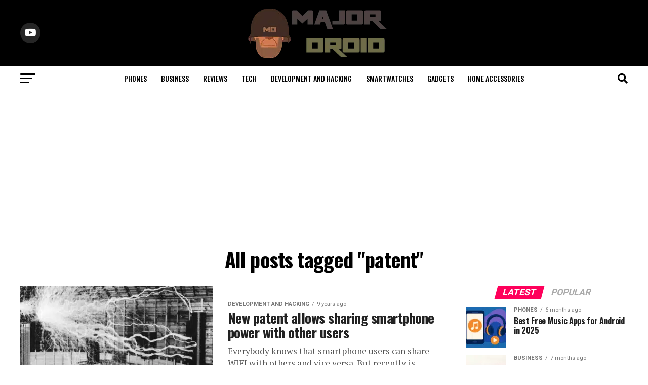

--- FILE ---
content_type: text/html; charset=UTF-8
request_url: https://www.majordroid.com/tag/patent/
body_size: 16833
content:
<!DOCTYPE html>
<html lang="en-US">
<head>
<meta charset="UTF-8" >
<meta name="viewport" id="viewport" content="width=device-width, initial-scale=1.0, maximum-scale=5.0, minimum-scale=1.0, user-scalable=yes" />
<link rel="pingback" href="https://www.majordroid.com/xmlrpc.php" />
<meta property="og:description" content="Android phone news, reviews and how-to articles" />
<meta name='robots' content='noindex, follow' />
	<style>img:is([sizes="auto" i], [sizes^="auto," i]) { contain-intrinsic-size: 3000px 1500px }</style>
	
	<!-- This site is optimized with the Yoast SEO Premium plugin v25.5 (Yoast SEO v25.5) - https://yoast.com/wordpress/plugins/seo/ -->
	<title>patent Archives - MajorDroid</title>
	<meta property="og:locale" content="en_US" />
	<meta property="og:type" content="article" />
	<meta property="og:title" content="patent Archives" />
	<meta property="og:url" content="https://www.majordroid.com/tag/patent/" />
	<meta property="og:site_name" content="MajorDroid" />
	<meta name="twitter:card" content="summary_large_image" />
	<meta name="twitter:site" content="@MajorDroid" />
	<script type="application/ld+json" class="yoast-schema-graph">{"@context":"https://schema.org","@graph":[{"@type":"CollectionPage","@id":"https://www.majordroid.com/tag/patent/","url":"https://www.majordroid.com/tag/patent/","name":"patent Archives - MajorDroid","isPartOf":{"@id":"https://www.majordroid.com/#website"},"primaryImageOfPage":{"@id":"https://www.majordroid.com/tag/patent/#primaryimage"},"image":{"@id":"https://www.majordroid.com/tag/patent/#primaryimage"},"thumbnailUrl":"https://www.majordroid.com/wp-content/uploads/2017/03/Nikola-Tesla-Electricity1.jpg","breadcrumb":{"@id":"https://www.majordroid.com/tag/patent/#breadcrumb"},"inLanguage":"en-US"},{"@type":"ImageObject","inLanguage":"en-US","@id":"https://www.majordroid.com/tag/patent/#primaryimage","url":"https://www.majordroid.com/wp-content/uploads/2017/03/Nikola-Tesla-Electricity1.jpg","contentUrl":"https://www.majordroid.com/wp-content/uploads/2017/03/Nikola-Tesla-Electricity1.jpg","width":809,"height":409},{"@type":"BreadcrumbList","@id":"https://www.majordroid.com/tag/patent/#breadcrumb","itemListElement":[{"@type":"ListItem","position":1,"name":"Home","item":"https://www.majordroid.com/"},{"@type":"ListItem","position":2,"name":"patent"}]},{"@type":"WebSite","@id":"https://www.majordroid.com/#website","url":"https://www.majordroid.com/","name":"MajorDroid","description":"Android phone news, reviews and how-to articles","potentialAction":[{"@type":"SearchAction","target":{"@type":"EntryPoint","urlTemplate":"https://www.majordroid.com/?s={search_term_string}"},"query-input":{"@type":"PropertyValueSpecification","valueRequired":true,"valueName":"search_term_string"}}],"inLanguage":"en-US"}]}</script>
	<!-- / Yoast SEO Premium plugin. -->


<link rel='dns-prefetch' href='//ajax.googleapis.com' />
<link rel='dns-prefetch' href='//fonts.googleapis.com' />
<link rel="alternate" type="application/rss+xml" title="MajorDroid &raquo; Feed" href="https://www.majordroid.com/feed/" />
<link rel="alternate" type="application/rss+xml" title="MajorDroid &raquo; patent Tag Feed" href="https://www.majordroid.com/tag/patent/feed/" />
<script type="text/javascript">
/* <![CDATA[ */
window._wpemojiSettings = {"baseUrl":"https:\/\/s.w.org\/images\/core\/emoji\/16.0.1\/72x72\/","ext":".png","svgUrl":"https:\/\/s.w.org\/images\/core\/emoji\/16.0.1\/svg\/","svgExt":".svg","source":{"concatemoji":"https:\/\/www.majordroid.com\/wp-includes\/js\/wp-emoji-release.min.js?ver=6.8.3"}};
/*! This file is auto-generated */
!function(s,n){var o,i,e;function c(e){try{var t={supportTests:e,timestamp:(new Date).valueOf()};sessionStorage.setItem(o,JSON.stringify(t))}catch(e){}}function p(e,t,n){e.clearRect(0,0,e.canvas.width,e.canvas.height),e.fillText(t,0,0);var t=new Uint32Array(e.getImageData(0,0,e.canvas.width,e.canvas.height).data),a=(e.clearRect(0,0,e.canvas.width,e.canvas.height),e.fillText(n,0,0),new Uint32Array(e.getImageData(0,0,e.canvas.width,e.canvas.height).data));return t.every(function(e,t){return e===a[t]})}function u(e,t){e.clearRect(0,0,e.canvas.width,e.canvas.height),e.fillText(t,0,0);for(var n=e.getImageData(16,16,1,1),a=0;a<n.data.length;a++)if(0!==n.data[a])return!1;return!0}function f(e,t,n,a){switch(t){case"flag":return n(e,"\ud83c\udff3\ufe0f\u200d\u26a7\ufe0f","\ud83c\udff3\ufe0f\u200b\u26a7\ufe0f")?!1:!n(e,"\ud83c\udde8\ud83c\uddf6","\ud83c\udde8\u200b\ud83c\uddf6")&&!n(e,"\ud83c\udff4\udb40\udc67\udb40\udc62\udb40\udc65\udb40\udc6e\udb40\udc67\udb40\udc7f","\ud83c\udff4\u200b\udb40\udc67\u200b\udb40\udc62\u200b\udb40\udc65\u200b\udb40\udc6e\u200b\udb40\udc67\u200b\udb40\udc7f");case"emoji":return!a(e,"\ud83e\udedf")}return!1}function g(e,t,n,a){var r="undefined"!=typeof WorkerGlobalScope&&self instanceof WorkerGlobalScope?new OffscreenCanvas(300,150):s.createElement("canvas"),o=r.getContext("2d",{willReadFrequently:!0}),i=(o.textBaseline="top",o.font="600 32px Arial",{});return e.forEach(function(e){i[e]=t(o,e,n,a)}),i}function t(e){var t=s.createElement("script");t.src=e,t.defer=!0,s.head.appendChild(t)}"undefined"!=typeof Promise&&(o="wpEmojiSettingsSupports",i=["flag","emoji"],n.supports={everything:!0,everythingExceptFlag:!0},e=new Promise(function(e){s.addEventListener("DOMContentLoaded",e,{once:!0})}),new Promise(function(t){var n=function(){try{var e=JSON.parse(sessionStorage.getItem(o));if("object"==typeof e&&"number"==typeof e.timestamp&&(new Date).valueOf()<e.timestamp+604800&&"object"==typeof e.supportTests)return e.supportTests}catch(e){}return null}();if(!n){if("undefined"!=typeof Worker&&"undefined"!=typeof OffscreenCanvas&&"undefined"!=typeof URL&&URL.createObjectURL&&"undefined"!=typeof Blob)try{var e="postMessage("+g.toString()+"("+[JSON.stringify(i),f.toString(),p.toString(),u.toString()].join(",")+"));",a=new Blob([e],{type:"text/javascript"}),r=new Worker(URL.createObjectURL(a),{name:"wpTestEmojiSupports"});return void(r.onmessage=function(e){c(n=e.data),r.terminate(),t(n)})}catch(e){}c(n=g(i,f,p,u))}t(n)}).then(function(e){for(var t in e)n.supports[t]=e[t],n.supports.everything=n.supports.everything&&n.supports[t],"flag"!==t&&(n.supports.everythingExceptFlag=n.supports.everythingExceptFlag&&n.supports[t]);n.supports.everythingExceptFlag=n.supports.everythingExceptFlag&&!n.supports.flag,n.DOMReady=!1,n.readyCallback=function(){n.DOMReady=!0}}).then(function(){return e}).then(function(){var e;n.supports.everything||(n.readyCallback(),(e=n.source||{}).concatemoji?t(e.concatemoji):e.wpemoji&&e.twemoji&&(t(e.twemoji),t(e.wpemoji)))}))}((window,document),window._wpemojiSettings);
/* ]]> */
</script>
<style id='wp-emoji-styles-inline-css' type='text/css'>

	img.wp-smiley, img.emoji {
		display: inline !important;
		border: none !important;
		box-shadow: none !important;
		height: 1em !important;
		width: 1em !important;
		margin: 0 0.07em !important;
		vertical-align: -0.1em !important;
		background: none !important;
		padding: 0 !important;
	}
</style>
<link rel='stylesheet' id='wp-block-library-css' href='https://www.majordroid.com/wp-includes/css/dist/block-library/style.min.css?ver=6.8.3' type='text/css' media='all' />
<style id='classic-theme-styles-inline-css' type='text/css'>
/*! This file is auto-generated */
.wp-block-button__link{color:#fff;background-color:#32373c;border-radius:9999px;box-shadow:none;text-decoration:none;padding:calc(.667em + 2px) calc(1.333em + 2px);font-size:1.125em}.wp-block-file__button{background:#32373c;color:#fff;text-decoration:none}
</style>
<style id='global-styles-inline-css' type='text/css'>
:root{--wp--preset--aspect-ratio--square: 1;--wp--preset--aspect-ratio--4-3: 4/3;--wp--preset--aspect-ratio--3-4: 3/4;--wp--preset--aspect-ratio--3-2: 3/2;--wp--preset--aspect-ratio--2-3: 2/3;--wp--preset--aspect-ratio--16-9: 16/9;--wp--preset--aspect-ratio--9-16: 9/16;--wp--preset--color--black: #000000;--wp--preset--color--cyan-bluish-gray: #abb8c3;--wp--preset--color--white: #ffffff;--wp--preset--color--pale-pink: #f78da7;--wp--preset--color--vivid-red: #cf2e2e;--wp--preset--color--luminous-vivid-orange: #ff6900;--wp--preset--color--luminous-vivid-amber: #fcb900;--wp--preset--color--light-green-cyan: #7bdcb5;--wp--preset--color--vivid-green-cyan: #00d084;--wp--preset--color--pale-cyan-blue: #8ed1fc;--wp--preset--color--vivid-cyan-blue: #0693e3;--wp--preset--color--vivid-purple: #9b51e0;--wp--preset--gradient--vivid-cyan-blue-to-vivid-purple: linear-gradient(135deg,rgba(6,147,227,1) 0%,rgb(155,81,224) 100%);--wp--preset--gradient--light-green-cyan-to-vivid-green-cyan: linear-gradient(135deg,rgb(122,220,180) 0%,rgb(0,208,130) 100%);--wp--preset--gradient--luminous-vivid-amber-to-luminous-vivid-orange: linear-gradient(135deg,rgba(252,185,0,1) 0%,rgba(255,105,0,1) 100%);--wp--preset--gradient--luminous-vivid-orange-to-vivid-red: linear-gradient(135deg,rgba(255,105,0,1) 0%,rgb(207,46,46) 100%);--wp--preset--gradient--very-light-gray-to-cyan-bluish-gray: linear-gradient(135deg,rgb(238,238,238) 0%,rgb(169,184,195) 100%);--wp--preset--gradient--cool-to-warm-spectrum: linear-gradient(135deg,rgb(74,234,220) 0%,rgb(151,120,209) 20%,rgb(207,42,186) 40%,rgb(238,44,130) 60%,rgb(251,105,98) 80%,rgb(254,248,76) 100%);--wp--preset--gradient--blush-light-purple: linear-gradient(135deg,rgb(255,206,236) 0%,rgb(152,150,240) 100%);--wp--preset--gradient--blush-bordeaux: linear-gradient(135deg,rgb(254,205,165) 0%,rgb(254,45,45) 50%,rgb(107,0,62) 100%);--wp--preset--gradient--luminous-dusk: linear-gradient(135deg,rgb(255,203,112) 0%,rgb(199,81,192) 50%,rgb(65,88,208) 100%);--wp--preset--gradient--pale-ocean: linear-gradient(135deg,rgb(255,245,203) 0%,rgb(182,227,212) 50%,rgb(51,167,181) 100%);--wp--preset--gradient--electric-grass: linear-gradient(135deg,rgb(202,248,128) 0%,rgb(113,206,126) 100%);--wp--preset--gradient--midnight: linear-gradient(135deg,rgb(2,3,129) 0%,rgb(40,116,252) 100%);--wp--preset--font-size--small: 13px;--wp--preset--font-size--medium: 20px;--wp--preset--font-size--large: 36px;--wp--preset--font-size--x-large: 42px;--wp--preset--spacing--20: 0.44rem;--wp--preset--spacing--30: 0.67rem;--wp--preset--spacing--40: 1rem;--wp--preset--spacing--50: 1.5rem;--wp--preset--spacing--60: 2.25rem;--wp--preset--spacing--70: 3.38rem;--wp--preset--spacing--80: 5.06rem;--wp--preset--shadow--natural: 6px 6px 9px rgba(0, 0, 0, 0.2);--wp--preset--shadow--deep: 12px 12px 50px rgba(0, 0, 0, 0.4);--wp--preset--shadow--sharp: 6px 6px 0px rgba(0, 0, 0, 0.2);--wp--preset--shadow--outlined: 6px 6px 0px -3px rgba(255, 255, 255, 1), 6px 6px rgba(0, 0, 0, 1);--wp--preset--shadow--crisp: 6px 6px 0px rgba(0, 0, 0, 1);}:where(.is-layout-flex){gap: 0.5em;}:where(.is-layout-grid){gap: 0.5em;}body .is-layout-flex{display: flex;}.is-layout-flex{flex-wrap: wrap;align-items: center;}.is-layout-flex > :is(*, div){margin: 0;}body .is-layout-grid{display: grid;}.is-layout-grid > :is(*, div){margin: 0;}:where(.wp-block-columns.is-layout-flex){gap: 2em;}:where(.wp-block-columns.is-layout-grid){gap: 2em;}:where(.wp-block-post-template.is-layout-flex){gap: 1.25em;}:where(.wp-block-post-template.is-layout-grid){gap: 1.25em;}.has-black-color{color: var(--wp--preset--color--black) !important;}.has-cyan-bluish-gray-color{color: var(--wp--preset--color--cyan-bluish-gray) !important;}.has-white-color{color: var(--wp--preset--color--white) !important;}.has-pale-pink-color{color: var(--wp--preset--color--pale-pink) !important;}.has-vivid-red-color{color: var(--wp--preset--color--vivid-red) !important;}.has-luminous-vivid-orange-color{color: var(--wp--preset--color--luminous-vivid-orange) !important;}.has-luminous-vivid-amber-color{color: var(--wp--preset--color--luminous-vivid-amber) !important;}.has-light-green-cyan-color{color: var(--wp--preset--color--light-green-cyan) !important;}.has-vivid-green-cyan-color{color: var(--wp--preset--color--vivid-green-cyan) !important;}.has-pale-cyan-blue-color{color: var(--wp--preset--color--pale-cyan-blue) !important;}.has-vivid-cyan-blue-color{color: var(--wp--preset--color--vivid-cyan-blue) !important;}.has-vivid-purple-color{color: var(--wp--preset--color--vivid-purple) !important;}.has-black-background-color{background-color: var(--wp--preset--color--black) !important;}.has-cyan-bluish-gray-background-color{background-color: var(--wp--preset--color--cyan-bluish-gray) !important;}.has-white-background-color{background-color: var(--wp--preset--color--white) !important;}.has-pale-pink-background-color{background-color: var(--wp--preset--color--pale-pink) !important;}.has-vivid-red-background-color{background-color: var(--wp--preset--color--vivid-red) !important;}.has-luminous-vivid-orange-background-color{background-color: var(--wp--preset--color--luminous-vivid-orange) !important;}.has-luminous-vivid-amber-background-color{background-color: var(--wp--preset--color--luminous-vivid-amber) !important;}.has-light-green-cyan-background-color{background-color: var(--wp--preset--color--light-green-cyan) !important;}.has-vivid-green-cyan-background-color{background-color: var(--wp--preset--color--vivid-green-cyan) !important;}.has-pale-cyan-blue-background-color{background-color: var(--wp--preset--color--pale-cyan-blue) !important;}.has-vivid-cyan-blue-background-color{background-color: var(--wp--preset--color--vivid-cyan-blue) !important;}.has-vivid-purple-background-color{background-color: var(--wp--preset--color--vivid-purple) !important;}.has-black-border-color{border-color: var(--wp--preset--color--black) !important;}.has-cyan-bluish-gray-border-color{border-color: var(--wp--preset--color--cyan-bluish-gray) !important;}.has-white-border-color{border-color: var(--wp--preset--color--white) !important;}.has-pale-pink-border-color{border-color: var(--wp--preset--color--pale-pink) !important;}.has-vivid-red-border-color{border-color: var(--wp--preset--color--vivid-red) !important;}.has-luminous-vivid-orange-border-color{border-color: var(--wp--preset--color--luminous-vivid-orange) !important;}.has-luminous-vivid-amber-border-color{border-color: var(--wp--preset--color--luminous-vivid-amber) !important;}.has-light-green-cyan-border-color{border-color: var(--wp--preset--color--light-green-cyan) !important;}.has-vivid-green-cyan-border-color{border-color: var(--wp--preset--color--vivid-green-cyan) !important;}.has-pale-cyan-blue-border-color{border-color: var(--wp--preset--color--pale-cyan-blue) !important;}.has-vivid-cyan-blue-border-color{border-color: var(--wp--preset--color--vivid-cyan-blue) !important;}.has-vivid-purple-border-color{border-color: var(--wp--preset--color--vivid-purple) !important;}.has-vivid-cyan-blue-to-vivid-purple-gradient-background{background: var(--wp--preset--gradient--vivid-cyan-blue-to-vivid-purple) !important;}.has-light-green-cyan-to-vivid-green-cyan-gradient-background{background: var(--wp--preset--gradient--light-green-cyan-to-vivid-green-cyan) !important;}.has-luminous-vivid-amber-to-luminous-vivid-orange-gradient-background{background: var(--wp--preset--gradient--luminous-vivid-amber-to-luminous-vivid-orange) !important;}.has-luminous-vivid-orange-to-vivid-red-gradient-background{background: var(--wp--preset--gradient--luminous-vivid-orange-to-vivid-red) !important;}.has-very-light-gray-to-cyan-bluish-gray-gradient-background{background: var(--wp--preset--gradient--very-light-gray-to-cyan-bluish-gray) !important;}.has-cool-to-warm-spectrum-gradient-background{background: var(--wp--preset--gradient--cool-to-warm-spectrum) !important;}.has-blush-light-purple-gradient-background{background: var(--wp--preset--gradient--blush-light-purple) !important;}.has-blush-bordeaux-gradient-background{background: var(--wp--preset--gradient--blush-bordeaux) !important;}.has-luminous-dusk-gradient-background{background: var(--wp--preset--gradient--luminous-dusk) !important;}.has-pale-ocean-gradient-background{background: var(--wp--preset--gradient--pale-ocean) !important;}.has-electric-grass-gradient-background{background: var(--wp--preset--gradient--electric-grass) !important;}.has-midnight-gradient-background{background: var(--wp--preset--gradient--midnight) !important;}.has-small-font-size{font-size: var(--wp--preset--font-size--small) !important;}.has-medium-font-size{font-size: var(--wp--preset--font-size--medium) !important;}.has-large-font-size{font-size: var(--wp--preset--font-size--large) !important;}.has-x-large-font-size{font-size: var(--wp--preset--font-size--x-large) !important;}
:where(.wp-block-post-template.is-layout-flex){gap: 1.25em;}:where(.wp-block-post-template.is-layout-grid){gap: 1.25em;}
:where(.wp-block-columns.is-layout-flex){gap: 2em;}:where(.wp-block-columns.is-layout-grid){gap: 2em;}
:root :where(.wp-block-pullquote){font-size: 1.5em;line-height: 1.6;}
</style>
<link rel='stylesheet' id='ql-jquery-ui-css' href='//ajax.googleapis.com/ajax/libs/jqueryui/1.12.1/themes/smoothness/jquery-ui.css?ver=6.8.3' type='text/css' media='all' />
<link rel='stylesheet' id='mvp-custom-style-css' href='https://www.majordroid.com/wp-content/themes/zox-news/style.css?ver=6.8.3' type='text/css' media='all' />
<style id='mvp-custom-style-inline-css' type='text/css'>


#mvp-wallpaper {
	background: url() no-repeat 50% 0;
	}

#mvp-foot-copy a {
	color: #0c9df2;
	}

#mvp-content-main p a,
#mvp-content-main ul a,
#mvp-content-main ol a,
.mvp-post-add-main p a,
.mvp-post-add-main ul a,
.mvp-post-add-main ol a {
	box-shadow: inset 0 -4px 0 #0c9df2;
	}

#mvp-content-main p a:hover,
#mvp-content-main ul a:hover,
#mvp-content-main ol a:hover,
.mvp-post-add-main p a:hover,
.mvp-post-add-main ul a:hover,
.mvp-post-add-main ol a:hover {
	background: #0c9df2;
	}

a,
a:visited,
.post-info-name a,
.woocommerce .woocommerce-breadcrumb a {
	color: #ff005b;
	}

#mvp-side-wrap a:hover {
	color: #ff005b;
	}

.mvp-fly-top:hover,
.mvp-vid-box-wrap,
ul.mvp-soc-mob-list li.mvp-soc-mob-com {
	background: #0be6af;
	}

nav.mvp-fly-nav-menu ul li.menu-item-has-children:after,
.mvp-feat1-left-wrap span.mvp-cd-cat,
.mvp-widget-feat1-top-story span.mvp-cd-cat,
.mvp-widget-feat2-left-cont span.mvp-cd-cat,
.mvp-widget-dark-feat span.mvp-cd-cat,
.mvp-widget-dark-sub span.mvp-cd-cat,
.mvp-vid-wide-text span.mvp-cd-cat,
.mvp-feat2-top-text span.mvp-cd-cat,
.mvp-feat3-main-story span.mvp-cd-cat,
.mvp-feat3-sub-text span.mvp-cd-cat,
.mvp-feat4-main-text span.mvp-cd-cat,
.woocommerce-message:before,
.woocommerce-info:before,
.woocommerce-message:before {
	color: #0be6af;
	}

#searchform input,
.mvp-authors-name {
	border-bottom: 1px solid #0be6af;
	}

.mvp-fly-top:hover {
	border-top: 1px solid #0be6af;
	border-left: 1px solid #0be6af;
	border-bottom: 1px solid #0be6af;
	}

.woocommerce .widget_price_filter .ui-slider .ui-slider-handle,
.woocommerce #respond input#submit.alt,
.woocommerce a.button.alt,
.woocommerce button.button.alt,
.woocommerce input.button.alt,
.woocommerce #respond input#submit.alt:hover,
.woocommerce a.button.alt:hover,
.woocommerce button.button.alt:hover,
.woocommerce input.button.alt:hover {
	background-color: #0be6af;
	}

.woocommerce-error,
.woocommerce-info,
.woocommerce-message {
	border-top-color: #0be6af;
	}

ul.mvp-feat1-list-buts li.active span.mvp-feat1-list-but,
span.mvp-widget-home-title,
span.mvp-post-cat,
span.mvp-feat1-pop-head {
	background: #ff005b;
	}

.woocommerce span.onsale {
	background-color: #ff005b;
	}

.mvp-widget-feat2-side-more-but,
.woocommerce .star-rating span:before,
span.mvp-prev-next-label,
.mvp-cat-date-wrap .sticky {
	color: #ff005b !important;
	}

#mvp-main-nav-top,
#mvp-fly-wrap,
.mvp-soc-mob-right,
#mvp-main-nav-small-cont {
	background: #000000;
	}

#mvp-main-nav-small .mvp-fly-but-wrap span,
#mvp-main-nav-small .mvp-search-but-wrap span,
.mvp-nav-top-left .mvp-fly-but-wrap span,
#mvp-fly-wrap .mvp-fly-but-wrap span {
	background: #555555;
	}

.mvp-nav-top-right .mvp-nav-search-but,
span.mvp-fly-soc-head,
.mvp-soc-mob-right i,
#mvp-main-nav-small span.mvp-nav-search-but,
#mvp-main-nav-small .mvp-nav-menu ul li a  {
	color: #555555;
	}

#mvp-main-nav-small .mvp-nav-menu ul li.menu-item-has-children a:after {
	border-color: #555555 transparent transparent transparent;
	}

#mvp-nav-top-wrap span.mvp-nav-search-but:hover,
#mvp-main-nav-small span.mvp-nav-search-but:hover {
	color: #0be6af;
	}

#mvp-nav-top-wrap .mvp-fly-but-wrap:hover span,
#mvp-main-nav-small .mvp-fly-but-wrap:hover span,
span.mvp-woo-cart-num:hover {
	background: #0be6af;
	}

#mvp-main-nav-bot-cont {
	background: #ffffff;
	}

#mvp-nav-bot-wrap .mvp-fly-but-wrap span,
#mvp-nav-bot-wrap .mvp-search-but-wrap span {
	background: #000000;
	}

#mvp-nav-bot-wrap span.mvp-nav-search-but,
#mvp-nav-bot-wrap .mvp-nav-menu ul li a {
	color: #000000;
	}

#mvp-nav-bot-wrap .mvp-nav-menu ul li.menu-item-has-children a:after {
	border-color: #000000 transparent transparent transparent;
	}

.mvp-nav-menu ul li:hover a {
	border-bottom: 5px solid #0be6af;
	}

#mvp-nav-bot-wrap .mvp-fly-but-wrap:hover span {
	background: #0be6af;
	}

#mvp-nav-bot-wrap span.mvp-nav-search-but:hover {
	color: #0be6af;
	}

body,
.mvp-feat1-feat-text p,
.mvp-feat2-top-text p,
.mvp-feat3-main-text p,
.mvp-feat3-sub-text p,
#searchform input,
.mvp-author-info-text,
span.mvp-post-excerpt,
.mvp-nav-menu ul li ul.sub-menu li a,
nav.mvp-fly-nav-menu ul li a,
.mvp-ad-label,
span.mvp-feat-caption,
.mvp-post-tags a,
.mvp-post-tags a:visited,
span.mvp-author-box-name a,
#mvp-author-box-text p,
.mvp-post-gallery-text p,
ul.mvp-soc-mob-list li span,
#comments,
h3#reply-title,
h2.comments,
#mvp-foot-copy p,
span.mvp-fly-soc-head,
.mvp-post-tags-header,
span.mvp-prev-next-label,
span.mvp-post-add-link-but,
#mvp-comments-button a,
#mvp-comments-button span.mvp-comment-but-text,
.woocommerce ul.product_list_widget span.product-title,
.woocommerce ul.product_list_widget li a,
.woocommerce #reviews #comments ol.commentlist li .comment-text p.meta,
.woocommerce div.product p.price,
.woocommerce div.product p.price ins,
.woocommerce div.product p.price del,
.woocommerce ul.products li.product .price del,
.woocommerce ul.products li.product .price ins,
.woocommerce ul.products li.product .price,
.woocommerce #respond input#submit,
.woocommerce a.button,
.woocommerce button.button,
.woocommerce input.button,
.woocommerce .widget_price_filter .price_slider_amount .button,
.woocommerce span.onsale,
.woocommerce-review-link,
#woo-content p.woocommerce-result-count,
.woocommerce div.product .woocommerce-tabs ul.tabs li a,
a.mvp-inf-more-but,
span.mvp-cont-read-but,
span.mvp-cd-cat,
span.mvp-cd-date,
.mvp-feat4-main-text p,
span.mvp-woo-cart-num,
span.mvp-widget-home-title2,
.wp-caption,
#mvp-content-main p.wp-caption-text,
.gallery-caption,
.mvp-post-add-main p.wp-caption-text,
#bbpress-forums,
#bbpress-forums p,
.protected-post-form input,
#mvp-feat6-text p {
	font-family: 'Roboto', sans-serif;
	font-display: swap;
	}

.mvp-blog-story-text p,
span.mvp-author-page-desc,
#mvp-404 p,
.mvp-widget-feat1-bot-text p,
.mvp-widget-feat2-left-text p,
.mvp-flex-story-text p,
.mvp-search-text p,
#mvp-content-main p,
.mvp-post-add-main p,
#mvp-content-main ul li,
#mvp-content-main ol li,
.rwp-summary,
.rwp-u-review__comment,
.mvp-feat5-mid-main-text p,
.mvp-feat5-small-main-text p,
#mvp-content-main .wp-block-button__link,
.wp-block-audio figcaption,
.wp-block-video figcaption,
.wp-block-embed figcaption,
.wp-block-verse pre,
pre.wp-block-verse {
	font-family: 'PT Serif', sans-serif;
	font-display: swap;
	}

.mvp-nav-menu ul li a,
#mvp-foot-menu ul li a {
	font-family: 'Oswald', sans-serif;
	font-display: swap;
	}


.mvp-feat1-sub-text h2,
.mvp-feat1-pop-text h2,
.mvp-feat1-list-text h2,
.mvp-widget-feat1-top-text h2,
.mvp-widget-feat1-bot-text h2,
.mvp-widget-dark-feat-text h2,
.mvp-widget-dark-sub-text h2,
.mvp-widget-feat2-left-text h2,
.mvp-widget-feat2-right-text h2,
.mvp-blog-story-text h2,
.mvp-flex-story-text h2,
.mvp-vid-wide-more-text p,
.mvp-prev-next-text p,
.mvp-related-text,
.mvp-post-more-text p,
h2.mvp-authors-latest a,
.mvp-feat2-bot-text h2,
.mvp-feat3-sub-text h2,
.mvp-feat3-main-text h2,
.mvp-feat4-main-text h2,
.mvp-feat5-text h2,
.mvp-feat5-mid-main-text h2,
.mvp-feat5-small-main-text h2,
.mvp-feat5-mid-sub-text h2,
#mvp-feat6-text h2,
.alp-related-posts-wrapper .alp-related-post .post-title {
	font-family: 'Oswald', sans-serif;
	font-display: swap;
	}

.mvp-feat2-top-text h2,
.mvp-feat1-feat-text h2,
h1.mvp-post-title,
h1.mvp-post-title-wide,
.mvp-drop-nav-title h4,
#mvp-content-main blockquote p,
.mvp-post-add-main blockquote p,
#mvp-content-main p.has-large-font-size,
#mvp-404 h1,
#woo-content h1.page-title,
.woocommerce div.product .product_title,
.woocommerce ul.products li.product h3,
.alp-related-posts .current .post-title {
	font-family: 'Oswald', sans-serif;
	font-display: swap;
	}

span.mvp-feat1-pop-head,
.mvp-feat1-pop-text:before,
span.mvp-feat1-list-but,
span.mvp-widget-home-title,
.mvp-widget-feat2-side-more,
span.mvp-post-cat,
span.mvp-page-head,
h1.mvp-author-top-head,
.mvp-authors-name,
#mvp-content-main h1,
#mvp-content-main h2,
#mvp-content-main h3,
#mvp-content-main h4,
#mvp-content-main h5,
#mvp-content-main h6,
.woocommerce .related h2,
.woocommerce div.product .woocommerce-tabs .panel h2,
.woocommerce div.product .product_title,
.mvp-feat5-side-list .mvp-feat1-list-img:after {
	font-family: 'Roboto', sans-serif;
	font-display: swap;
	}

	

	.mvp-vid-box-wrap,
	.mvp-feat1-left-wrap span.mvp-cd-cat,
	.mvp-widget-feat1-top-story span.mvp-cd-cat,
	.mvp-widget-feat2-left-cont span.mvp-cd-cat,
	.mvp-widget-dark-feat span.mvp-cd-cat,
	.mvp-widget-dark-sub span.mvp-cd-cat,
	.mvp-vid-wide-text span.mvp-cd-cat,
	.mvp-feat2-top-text span.mvp-cd-cat,
	.mvp-feat3-main-story span.mvp-cd-cat {
		color: #fff;
		}
		

	.mvp-nav-links {
		display: none;
		}
		

	@media screen and (max-width: 479px) {
		.single #mvp-content-body-top {
			max-height: 400px;
			}
		.single .mvp-cont-read-but-wrap {
			display: inline;
			}
		}
		

	.alp-advert {
		display: none;
	}
	.alp-related-posts-wrapper .alp-related-posts .current {
		margin: 0 0 10px;
	}
		
</style>
<link rel='stylesheet' id='mvp-reset-css' href='https://www.majordroid.com/wp-content/themes/zox-news/css/reset.css?ver=6.8.3' type='text/css' media='all' />
<link rel='stylesheet' id='fontawesome-css' href='https://www.majordroid.com/wp-content/themes/zox-news/font-awesome/css/all.css?ver=6.8.3' type='text/css' media='all' />
<link rel='stylesheet' id='mvp-fonts-css' href='//fonts.googleapis.com/css?family=Roboto%3A300%2C400%2C700%2C900%7COswald%3A400%2C700%7CAdvent+Pro%3A700%7COpen+Sans%3A700%7CAnton%3A400Oswald%3A100%2C200%2C300%2C400%2C500%2C600%2C700%2C800%2C900%7COswald%3A100%2C200%2C300%2C400%2C500%2C600%2C700%2C800%2C900%7CRoboto%3A100%2C200%2C300%2C400%2C500%2C600%2C700%2C800%2C900%7CRoboto%3A100%2C200%2C300%2C400%2C500%2C600%2C700%2C800%2C900%7CPT+Serif%3A100%2C200%2C300%2C400%2C500%2C600%2C700%2C800%2C900%7COswald%3A100%2C200%2C300%2C400%2C500%2C600%2C700%2C800%2C900%26subset%3Dlatin%2Clatin-ext%2Ccyrillic%2Ccyrillic-ext%2Cgreek-ext%2Cgreek%2Cvietnamese%26display%3Dswap' type='text/css' media='all' />
<link rel='stylesheet' id='mvp-media-queries-css' href='https://www.majordroid.com/wp-content/themes/zox-news/css/media-queries.css?ver=6.8.3' type='text/css' media='all' />
<script type="text/javascript" src="https://www.majordroid.com/wp-includes/js/jquery/jquery.min.js?ver=3.7.1" id="jquery-core-js"></script>
<script type="text/javascript" src="https://www.majordroid.com/wp-includes/js/jquery/jquery-migrate.min.js?ver=3.4.1" id="jquery-migrate-js"></script>
<link rel="https://api.w.org/" href="https://www.majordroid.com/wp-json/" /><link rel="alternate" title="JSON" type="application/json" href="https://www.majordroid.com/wp-json/wp/v2/tags/217" /><link rel="EditURI" type="application/rsd+xml" title="RSD" href="https://www.majordroid.com/xmlrpc.php?rsd" />
<meta name="generator" content="WordPress 6.8.3" />
<!-- Google Tag Manager -->
<script>(function(w,d,s,l,i){w[l]=w[l]||[];w[l].push({'gtm.start':
new Date().getTime(),event:'gtm.js'});var f=d.getElementsByTagName(s)[0],
j=d.createElement(s),dl=l!='dataLayer'?'&l='+l:'';j.async=true;j.src=
'https://www.googletagmanager.com/gtm.js?id='+i+dl;f.parentNode.insertBefore(j,f);
})(window,document,'script','dataLayer','GTM-M63H6MMC');</script>
<!-- End Google Tag Manager --><script async src="https://pagead2.googlesyndication.com/pagead/js/adsbygoogle.js?client=ca-pub-4274892229597252"
     crossorigin="anonymous"></script>		<style type="text/css" id="wp-custom-css">
			.button {
        display: block;
        padding: 15px 20px 15px 15px;
        text-align: center;
        text-decoration: none;
font-size: large;
	font-weight: bold;
        color: #F8F8FF;
        background-color: #d10014;
        border-radius: 6px;
        outline: none;
      }

ins.adsbygoogle { background: transparent !important; }		</style>
		</head>
<body class="archive tag tag-patent tag-217 wp-embed-responsive wp-theme-zox-news">
	<div id="mvp-fly-wrap">
	<div id="mvp-fly-menu-top" class="left relative">
		<div class="mvp-fly-top-out left relative">
			<div class="mvp-fly-top-in">
				<div id="mvp-fly-logo" class="left relative">
											<a href="https://www.majordroid.com/"><picture data-rjs="2">
<source type="image/webp" srcset="https://www.majordroid.com/wp-content/uploads/2017/05/majordroidlogo.png.webp"/>
<img src="https://www.majordroid.com/wp-content/uploads/2017/05/majordroidlogo.png" alt="MajorDroid" data-rjs="2"/>
</picture>
</a>
									</div><!--mvp-fly-logo-->
			</div><!--mvp-fly-top-in-->
			<div class="mvp-fly-but-wrap mvp-fly-but-menu mvp-fly-but-click">
				<span></span>
				<span></span>
				<span></span>
				<span></span>
			</div><!--mvp-fly-but-wrap-->
		</div><!--mvp-fly-top-out-->
	</div><!--mvp-fly-menu-top-->
	<div id="mvp-fly-menu-wrap">
		<nav class="mvp-fly-nav-menu left relative">
			<div class="menu-menu-articles-container"><ul id="menu-menu-articles" class="menu"><li id="menu-item-14279" class="menu-item menu-item-type-taxonomy menu-item-object-category menu-item-14279"><a href="https://www.majordroid.com/phones/">Phones</a></li>
<li id="menu-item-14280" class="menu-item menu-item-type-taxonomy menu-item-object-category menu-item-14280"><a href="https://www.majordroid.com/business/">Business</a></li>
<li id="menu-item-14281" class="menu-item menu-item-type-taxonomy menu-item-object-category menu-item-14281"><a href="https://www.majordroid.com/reviews/">Reviews</a></li>
<li id="menu-item-14282" class="menu-item menu-item-type-taxonomy menu-item-object-category menu-item-14282"><a href="https://www.majordroid.com/hi-tech/">Tech</a></li>
<li id="menu-item-14283" class="menu-item menu-item-type-taxonomy menu-item-object-category menu-item-14283"><a href="https://www.majordroid.com/development-and-hacking/">Development and Hacking</a></li>
<li id="menu-item-14284" class="menu-item menu-item-type-taxonomy menu-item-object-category menu-item-14284"><a href="https://www.majordroid.com/smartwatches/">Smartwatches</a></li>
<li id="menu-item-14285" class="menu-item menu-item-type-taxonomy menu-item-object-category menu-item-14285"><a href="https://www.majordroid.com/gadgets/">Gadgets</a></li>
<li id="menu-item-14286" class="menu-item menu-item-type-taxonomy menu-item-object-category menu-item-14286"><a href="https://www.majordroid.com/home-accessories/">Home accessories</a></li>
</ul></div>		</nav>
	</div><!--mvp-fly-menu-wrap-->
	<div id="mvp-fly-soc-wrap">
		<span class="mvp-fly-soc-head">Connect with us</span>
		<ul class="mvp-fly-soc-list left relative">
																						<li><a href="https://www.youtube.com/c/Majordroid" target="_blank" class="fab fa-youtube"></a></li>
											</ul>
	</div><!--mvp-fly-soc-wrap-->
</div><!--mvp-fly-wrap-->	<div id="mvp-site" class="left relative">
		<div id="mvp-search-wrap">
			<div id="mvp-search-box">
				<form method="get" id="searchform" action="https://www.majordroid.com/">
	<input type="text" name="s" id="s" value="Search" onfocus='if (this.value == "Search") { this.value = ""; }' onblur='if (this.value == "") { this.value = "Search"; }' />
	<input type="hidden" id="searchsubmit" value="Search" />
</form>			</div><!--mvp-search-box-->
			<div class="mvp-search-but-wrap mvp-search-click">
				<span></span>
				<span></span>
			</div><!--mvp-search-but-wrap-->
		</div><!--mvp-search-wrap-->
				<div id="mvp-site-wall" class="left relative">
						<div id="mvp-site-main" class="left relative">
			<header id="mvp-main-head-wrap" class="left relative">
									<nav id="mvp-main-nav-wrap" class="left relative">
						<div id="mvp-main-nav-top" class="left relative">
							<div class="mvp-main-box">
								<div id="mvp-nav-top-wrap" class="left relative">
									<div class="mvp-nav-top-right-out left relative">
										<div class="mvp-nav-top-right-in">
											<div class="mvp-nav-top-cont left relative">
												<div class="mvp-nav-top-left-out relative">
													<div class="mvp-nav-top-left">
														<div class="mvp-nav-soc-wrap">
																																																																												<a href="https://www.youtube.com/c/Majordroid" target="_blank"><span class="mvp-nav-soc-but fab fa-youtube"></span></a>
																													</div><!--mvp-nav-soc-wrap-->
														<div class="mvp-fly-but-wrap mvp-fly-but-click left relative">
															<span></span>
															<span></span>
															<span></span>
															<span></span>
														</div><!--mvp-fly-but-wrap-->
													</div><!--mvp-nav-top-left-->
													<div class="mvp-nav-top-left-in">
														<div class="mvp-nav-top-mid left relative" itemscope itemtype="http://schema.org/Organization">
																															<a class="mvp-nav-logo-reg" itemprop="url" href="https://www.majordroid.com/"><picture itemprop="logo" data-rjs="2">
<source type="image/webp" srcset="https://www.majordroid.com/wp-content/uploads/2017/05/majordroidlogo.png.webp"/>
<img itemprop="logo" src="https://www.majordroid.com/wp-content/uploads/2017/05/majordroidlogo.png" alt="MajorDroid" data-rjs="2"/>
</picture>
</a>
																																														<a class="mvp-nav-logo-small" href="https://www.majordroid.com/"><picture data-rjs="2">
<source type="image/webp" srcset="https://www.majordroid.com/wp-content/uploads/2017/05/majordroidlogo.png.webp"/>
<img src="https://www.majordroid.com/wp-content/uploads/2017/05/majordroidlogo.png" alt="MajorDroid" data-rjs="2"/>
</picture>
</a>
																																														<h2 class="mvp-logo-title">MajorDroid</h2>
																																												</div><!--mvp-nav-top-mid-->
													</div><!--mvp-nav-top-left-in-->
												</div><!--mvp-nav-top-left-out-->
											</div><!--mvp-nav-top-cont-->
										</div><!--mvp-nav-top-right-in-->
										<div class="mvp-nav-top-right">
																						<span class="mvp-nav-search-but fa fa-search fa-2 mvp-search-click"></span>
										</div><!--mvp-nav-top-right-->
									</div><!--mvp-nav-top-right-out-->
								</div><!--mvp-nav-top-wrap-->
							</div><!--mvp-main-box-->
						</div><!--mvp-main-nav-top-->
						<div id="mvp-main-nav-bot" class="left relative">
							<div id="mvp-main-nav-bot-cont" class="left">
								<div class="mvp-main-box">
									<div id="mvp-nav-bot-wrap" class="left">
										<div class="mvp-nav-bot-right-out left">
											<div class="mvp-nav-bot-right-in">
												<div class="mvp-nav-bot-cont left">
													<div class="mvp-nav-bot-left-out">
														<div class="mvp-nav-bot-left left relative">
															<div class="mvp-fly-but-wrap mvp-fly-but-click left relative">
																<span></span>
																<span></span>
																<span></span>
																<span></span>
															</div><!--mvp-fly-but-wrap-->
														</div><!--mvp-nav-bot-left-->
														<div class="mvp-nav-bot-left-in">
															<div class="mvp-nav-menu left">
																<div class="menu-menu-articles-container"><ul id="menu-menu-articles-1" class="menu"><li class="menu-item menu-item-type-taxonomy menu-item-object-category menu-item-14279 mvp-mega-dropdown"><a href="https://www.majordroid.com/phones/">Phones</a><div class="mvp-mega-dropdown"><div class="mvp-main-box"><ul class="mvp-mega-list"><li><a href="https://www.majordroid.com/best-free-music-apps-for-android-in-2025/"><div class="mvp-mega-img"><picture class="attachment-mvp-mid-thumb size-mvp-mid-thumb wp-post-image" decoding="async" fetchpriority="high">
<source type="image/webp" srcset="https://www.majordroid.com/wp-content/uploads/2025/07/best-free-music-apps-for-android-2025-1-400x240.png.webp 400w, https://www.majordroid.com/wp-content/uploads/2025/07/best-free-music-apps-for-android-2025-1-1000x600.png.webp 1000w, https://www.majordroid.com/wp-content/uploads/2025/07/best-free-music-apps-for-android-2025-1-590x354.png.webp 590w" sizes="(max-width: 400px) 100vw, 400px"/>
<img width="400" height="240" src="https://www.majordroid.com/wp-content/uploads/2025/07/best-free-music-apps-for-android-2025-1-400x240.png" alt="Best Free Music Apps for Android in 2025" decoding="async" fetchpriority="high" srcset="https://www.majordroid.com/wp-content/uploads/2025/07/best-free-music-apps-for-android-2025-1-400x240.png 400w, https://www.majordroid.com/wp-content/uploads/2025/07/best-free-music-apps-for-android-2025-1-1000x600.png 1000w, https://www.majordroid.com/wp-content/uploads/2025/07/best-free-music-apps-for-android-2025-1-590x354.png 590w" sizes="(max-width: 400px) 100vw, 400px"/>
</picture>
</div><p>Best Free Music Apps for Android in 2025</p></a></li><li><a href="https://www.majordroid.com/set-up-my-new-android-device/"><div class="mvp-mega-img"><picture class="attachment-mvp-mid-thumb size-mvp-mid-thumb wp-post-image" decoding="async">
<source type="image/webp" srcset="https://www.majordroid.com/wp-content/uploads/2025/02/android-logo-big-400x240.jpg.webp 400w, https://www.majordroid.com/wp-content/uploads/2025/02/android-logo-big-1000x600.jpg.webp 1000w, https://www.majordroid.com/wp-content/uploads/2025/02/android-logo-big-590x354.jpg.webp 590w" sizes="(max-width: 400px) 100vw, 400px"/>
<img width="400" height="240" src="https://www.majordroid.com/wp-content/uploads/2025/02/android-logo-big-400x240.jpg" alt="android logo big" decoding="async" srcset="https://www.majordroid.com/wp-content/uploads/2025/02/android-logo-big-400x240.jpg 400w, https://www.majordroid.com/wp-content/uploads/2025/02/android-logo-big-1000x600.jpg 1000w, https://www.majordroid.com/wp-content/uploads/2025/02/android-logo-big-590x354.jpg 590w" sizes="(max-width: 400px) 100vw, 400px"/>
</picture>
</div><p>Set Up My New Android Device: Full &#8220;How To&#8221; Guide In 5 Steps</p></a></li><li><a href="https://www.majordroid.com/switching-to-a-new-android-phone/"><div class="mvp-mega-img"><picture class="attachment-mvp-mid-thumb size-mvp-mid-thumb wp-post-image" decoding="async">
<source type="image/webp" srcset="https://www.majordroid.com/wp-content/uploads/2025/02/android-mascot-400x240.jpg.webp 400w, https://www.majordroid.com/wp-content/uploads/2025/02/android-mascot-1000x600.jpg.webp 1000w, https://www.majordroid.com/wp-content/uploads/2025/02/android-mascot-590x354.jpg.webp 590w" sizes="(max-width: 400px) 100vw, 400px"/>
<img width="400" height="240" src="https://www.majordroid.com/wp-content/uploads/2025/02/android-mascot-400x240.jpg" alt="android mascot" decoding="async" srcset="https://www.majordroid.com/wp-content/uploads/2025/02/android-mascot-400x240.jpg 400w, https://www.majordroid.com/wp-content/uploads/2025/02/android-mascot-1000x600.jpg 1000w, https://www.majordroid.com/wp-content/uploads/2025/02/android-mascot-590x354.jpg 590w" sizes="(max-width: 400px) 100vw, 400px"/>
</picture>
</div><p>Switching To A New Android Phone: 6 Key Things You Need To Do</p></a></li><li><a href="https://www.majordroid.com/all-google-apps/"><div class="mvp-mega-img"><picture class="attachment-mvp-mid-thumb size-mvp-mid-thumb wp-post-image" decoding="async">
<source type="image/webp" srcset="https://www.majordroid.com/wp-content/uploads/2025/02/google-apps-400x240.jpg.webp 400w, https://www.majordroid.com/wp-content/uploads/2025/02/google-apps-1000x600.jpg.webp 1000w, https://www.majordroid.com/wp-content/uploads/2025/02/google-apps-590x354.jpg.webp 590w" sizes="(max-width: 400px) 100vw, 400px"/>
<img width="400" height="240" src="https://www.majordroid.com/wp-content/uploads/2025/02/google-apps-400x240.jpg" alt="google apps" decoding="async" srcset="https://www.majordroid.com/wp-content/uploads/2025/02/google-apps-400x240.jpg 400w, https://www.majordroid.com/wp-content/uploads/2025/02/google-apps-1000x600.jpg 1000w, https://www.majordroid.com/wp-content/uploads/2025/02/google-apps-590x354.jpg 590w" sizes="(max-width: 400px) 100vw, 400px"/>
</picture>
</div><p>All Google Apps: Ultimate Guide For The Most Useful Ones (2025)</p></a></li><li><a href="https://www.majordroid.com/switch-from-iphone-to-android/"><div class="mvp-mega-img"><picture class="attachment-mvp-mid-thumb size-mvp-mid-thumb wp-post-image" decoding="async">
<source type="image/webp" srcset="https://www.majordroid.com/wp-content/uploads/2025/02/iphone-to-android-400x240.jpg.webp 400w, https://www.majordroid.com/wp-content/uploads/2025/02/iphone-to-android-1000x600.jpg.webp 1000w, https://www.majordroid.com/wp-content/uploads/2025/02/iphone-to-android-590x354.jpg.webp 590w" sizes="(max-width: 400px) 100vw, 400px"/>
<img width="400" height="240" src="https://www.majordroid.com/wp-content/uploads/2025/02/iphone-to-android-400x240.jpg" alt="iphone to android" decoding="async" srcset="https://www.majordroid.com/wp-content/uploads/2025/02/iphone-to-android-400x240.jpg 400w, https://www.majordroid.com/wp-content/uploads/2025/02/iphone-to-android-1000x600.jpg 1000w, https://www.majordroid.com/wp-content/uploads/2025/02/iphone-to-android-590x354.jpg 590w" sizes="(max-width: 400px) 100vw, 400px"/>
</picture>
</div><p>Switch From iPhone To Android: 7 Reasons For Switching Sides</p></a></li></ul></div></div></li>
<li class="menu-item menu-item-type-taxonomy menu-item-object-category menu-item-14280 mvp-mega-dropdown"><a href="https://www.majordroid.com/business/">Business</a><div class="mvp-mega-dropdown"><div class="mvp-main-box"><ul class="mvp-mega-list"><li><a href="https://www.majordroid.com/tech-careers-in-demand/"><div class="mvp-mega-img"><picture class="attachment-mvp-mid-thumb size-mvp-mid-thumb wp-post-image" decoding="async">
<source type="image/webp" srcset="https://www.majordroid.com/wp-content/uploads/2025/02/tech-jobs-400x240.jpg.webp 400w, https://www.majordroid.com/wp-content/uploads/2025/02/tech-jobs-1000x600.jpg.webp 1000w, https://www.majordroid.com/wp-content/uploads/2025/02/tech-jobs-590x354.jpg.webp 590w" sizes="(max-width: 400px) 100vw, 400px"/>
<img width="400" height="240" src="https://www.majordroid.com/wp-content/uploads/2025/02/tech-jobs-400x240.jpg" alt="tech jobs" decoding="async" srcset="https://www.majordroid.com/wp-content/uploads/2025/02/tech-jobs-400x240.jpg 400w, https://www.majordroid.com/wp-content/uploads/2025/02/tech-jobs-1000x600.jpg 1000w, https://www.majordroid.com/wp-content/uploads/2025/02/tech-jobs-590x354.jpg 590w" sizes="(max-width: 400px) 100vw, 400px"/>
</picture>
</div><p>Tech Careers In Demand: Best 6 High-Paying Jobs</p></a></li><li><a href="https://www.majordroid.com/top-10-companies-using-artificial-intelligence/"><div class="mvp-mega-img"><picture class="attachment-mvp-mid-thumb size-mvp-mid-thumb wp-post-image" decoding="async">
<source type="image/webp" srcset="https://www.majordroid.com/wp-content/uploads/2025/02/Artificial-Intelligence-AI-400x240.jpg.webp 400w, https://www.majordroid.com/wp-content/uploads/2025/02/Artificial-Intelligence-AI-1000x600.jpg.webp 1000w, https://www.majordroid.com/wp-content/uploads/2025/02/Artificial-Intelligence-AI-590x354.jpg.webp 590w" sizes="(max-width: 400px) 100vw, 400px"/>
<img width="400" height="240" src="https://www.majordroid.com/wp-content/uploads/2025/02/Artificial-Intelligence-AI-400x240.jpg" alt="Artificial Intelligence AI" decoding="async" srcset="https://www.majordroid.com/wp-content/uploads/2025/02/Artificial-Intelligence-AI-400x240.jpg 400w, https://www.majordroid.com/wp-content/uploads/2025/02/Artificial-Intelligence-AI-1000x600.jpg 1000w, https://www.majordroid.com/wp-content/uploads/2025/02/Artificial-Intelligence-AI-590x354.jpg 590w" sizes="(max-width: 400px) 100vw, 400px"/>
</picture>
</div><p>Top 10 Companies Using Artificial Intelligence</p></a></li><li><a href="https://www.majordroid.com/best-tech-cities-in-the-us/"><div class="mvp-mega-img"><picture class="attachment-mvp-mid-thumb size-mvp-mid-thumb wp-post-image" decoding="async">
<source type="image/webp" srcset="https://www.majordroid.com/wp-content/uploads/2025/02/united-states-nasa-view-400x240.jpg.webp 400w, https://www.majordroid.com/wp-content/uploads/2025/02/united-states-nasa-view-1000x600.jpg.webp 1000w, https://www.majordroid.com/wp-content/uploads/2025/02/united-states-nasa-view-590x354.jpg.webp 590w" sizes="(max-width: 400px) 100vw, 400px"/>
<img width="400" height="240" src="https://www.majordroid.com/wp-content/uploads/2025/02/united-states-nasa-view-400x240.jpg" alt="United States NASA view" decoding="async" srcset="https://www.majordroid.com/wp-content/uploads/2025/02/united-states-nasa-view-400x240.jpg 400w, https://www.majordroid.com/wp-content/uploads/2025/02/united-states-nasa-view-1000x600.jpg 1000w, https://www.majordroid.com/wp-content/uploads/2025/02/united-states-nasa-view-590x354.jpg 590w" sizes="(max-width: 400px) 100vw, 400px"/>
</picture>
</div><p>Best Tech Cities In The US: 7 Opportunities You Shouldn&#8217;t Miss Out</p></a></li><li><a href="https://www.majordroid.com/latest-developments-in-artificial-intelligence/"><div class="mvp-mega-img"><picture class="attachment-mvp-mid-thumb size-mvp-mid-thumb wp-post-image" decoding="async">
<source type="image/webp" srcset="https://www.majordroid.com/wp-content/uploads/2025/01/artificial-intelligence-motherboard-400x240.jpg.webp 400w, https://www.majordroid.com/wp-content/uploads/2025/01/artificial-intelligence-motherboard-1000x600.jpg.webp 1000w, https://www.majordroid.com/wp-content/uploads/2025/01/artificial-intelligence-motherboard-590x354.jpg.webp 590w" sizes="(max-width: 400px) 100vw, 400px"/>
<img width="400" height="240" src="https://www.majordroid.com/wp-content/uploads/2025/01/artificial-intelligence-motherboard-400x240.jpg" alt="artificial intelligence motherboard" decoding="async" srcset="https://www.majordroid.com/wp-content/uploads/2025/01/artificial-intelligence-motherboard-400x240.jpg 400w, https://www.majordroid.com/wp-content/uploads/2025/01/artificial-intelligence-motherboard-1000x600.jpg 1000w, https://www.majordroid.com/wp-content/uploads/2025/01/artificial-intelligence-motherboard-590x354.jpg 590w" sizes="(max-width: 400px) 100vw, 400px"/>
</picture>
</div><p>Latest Developments In Artificial Intelligence: 5 Best Breakthroughs</p></a></li><li><a href="https://www.majordroid.com/best-technology-companies-to-work-for/"><div class="mvp-mega-img"><picture class="attachment-mvp-mid-thumb size-mvp-mid-thumb wp-post-image" decoding="async">
<source type="image/webp" srcset="https://www.majordroid.com/wp-content/uploads/2025/01/Technology-Companies-400x240.jpg.webp 400w, https://www.majordroid.com/wp-content/uploads/2025/01/Technology-Companies-1000x600.jpg.webp 1000w, https://www.majordroid.com/wp-content/uploads/2025/01/Technology-Companies-590x354.jpg.webp 590w" sizes="(max-width: 400px) 100vw, 400px"/>
<img width="400" height="240" src="https://www.majordroid.com/wp-content/uploads/2025/01/Technology-Companies-400x240.jpg" alt="technology companies" decoding="async" srcset="https://www.majordroid.com/wp-content/uploads/2025/01/Technology-Companies-400x240.jpg 400w, https://www.majordroid.com/wp-content/uploads/2025/01/Technology-Companies-1000x600.jpg 1000w, https://www.majordroid.com/wp-content/uploads/2025/01/Technology-Companies-590x354.jpg 590w" sizes="(max-width: 400px) 100vw, 400px"/>
</picture>
</div><p>Best Technology Companies To Work For: 10 Top Picks For You</p></a></li></ul></div></div></li>
<li class="menu-item menu-item-type-taxonomy menu-item-object-category menu-item-14281 mvp-mega-dropdown"><a href="https://www.majordroid.com/reviews/">Reviews</a><div class="mvp-mega-dropdown"><div class="mvp-main-box"><ul class="mvp-mega-list"><li><a href="https://www.majordroid.com/how-to-remove-underline-while-texting-with-a-samsung-phone/"><div class="mvp-mega-img"><picture class="attachment-mvp-mid-thumb size-mvp-mid-thumb wp-post-image" decoding="async">
<source type="image/webp" srcset="https://www.majordroid.com/wp-content/uploads/2024/08/How-to-Remove-Underline-While-Texting-with-a-Samsung-Phone-easy-400x240.jpeg.webp 400w, https://www.majordroid.com/wp-content/uploads/2024/08/How-to-Remove-Underline-While-Texting-with-a-Samsung-Phone-easy-1000x600.jpeg.webp 1000w, https://www.majordroid.com/wp-content/uploads/2024/08/How-to-Remove-Underline-While-Texting-with-a-Samsung-Phone-easy-590x354.jpeg.webp 590w" sizes="(max-width: 400px) 100vw, 400px"/>
<img width="400" height="240" src="https://www.majordroid.com/wp-content/uploads/2024/08/How-to-Remove-Underline-While-Texting-with-a-Samsung-Phone-easy-400x240.jpeg" alt="" decoding="async" srcset="https://www.majordroid.com/wp-content/uploads/2024/08/How-to-Remove-Underline-While-Texting-with-a-Samsung-Phone-easy-400x240.jpeg 400w, https://www.majordroid.com/wp-content/uploads/2024/08/How-to-Remove-Underline-While-Texting-with-a-Samsung-Phone-easy-1000x600.jpeg 1000w, https://www.majordroid.com/wp-content/uploads/2024/08/How-to-Remove-Underline-While-Texting-with-a-Samsung-Phone-easy-590x354.jpeg 590w" sizes="(max-width: 400px) 100vw, 400px"/>
</picture>
</div><p>How to Remove Underline While Texting with a Samsung Phone</p></a></li><li><a href="https://www.majordroid.com/xiaomi-redmi-note-10-pro-vs-samsung-a52s-5g/"><div class="mvp-mega-img"><picture class="attachment-mvp-mid-thumb size-mvp-mid-thumb wp-post-image" decoding="async">
<source type="image/webp" srcset="https://www.majordroid.com/wp-content/uploads/2023/08/51jqbKxPscL._AC_SL1000_-400x240.jpg.webp 400w, https://www.majordroid.com/wp-content/uploads/2023/08/51jqbKxPscL._AC_SL1000_-590x354.jpg.webp 590w" sizes="(max-width: 400px) 100vw, 400px"/>
<img width="400" height="240" src="https://www.majordroid.com/wp-content/uploads/2023/08/51jqbKxPscL._AC_SL1000_-400x240.jpg" alt="Xiaomi Redmi Note 10 Pro vs Samsung A52s 5G" decoding="async" srcset="https://www.majordroid.com/wp-content/uploads/2023/08/51jqbKxPscL._AC_SL1000_-400x240.jpg 400w, https://www.majordroid.com/wp-content/uploads/2023/08/51jqbKxPscL._AC_SL1000_-590x354.jpg 590w" sizes="(max-width: 400px) 100vw, 400px"/>
</picture>
</div><p>Xiaomi Redmi Note 10 Pro vs Samsung A52s 5G</p></a></li><li><a href="https://www.majordroid.com/nicd-battery-charger-review/"><div class="mvp-mega-img"><picture class="attachment-mvp-mid-thumb size-mvp-mid-thumb wp-post-image" decoding="async">
<source type="image/webp" srcset="https://www.majordroid.com/wp-content/uploads/2023/08/61JR3A4R3TL._AC_SL1200_-400x240.jpg.webp 400w, https://www.majordroid.com/wp-content/uploads/2023/08/61JR3A4R3TL._AC_SL1200_-1000x600.jpg.webp 1000w, https://www.majordroid.com/wp-content/uploads/2023/08/61JR3A4R3TL._AC_SL1200_-590x354.jpg.webp 590w" sizes="(max-width: 400px) 100vw, 400px"/>
<img width="400" height="240" src="https://www.majordroid.com/wp-content/uploads/2023/08/61JR3A4R3TL._AC_SL1200_-400x240.jpg" alt="nicd battery charger review" decoding="async" srcset="https://www.majordroid.com/wp-content/uploads/2023/08/61JR3A4R3TL._AC_SL1200_-400x240.jpg 400w, https://www.majordroid.com/wp-content/uploads/2023/08/61JR3A4R3TL._AC_SL1200_-1000x600.jpg 1000w, https://www.majordroid.com/wp-content/uploads/2023/08/61JR3A4R3TL._AC_SL1200_-590x354.jpg 590w" sizes="(max-width: 400px) 100vw, 400px"/>
</picture>
</div><p>Nicd Battery Charger Review</p></a></li><li><a href="https://www.majordroid.com/reolink-argus-pt-security-camera-review/"><div class="mvp-mega-img"><picture class="attachment-mvp-mid-thumb size-mvp-mid-thumb wp-post-image" decoding="async">
<source type="image/webp" srcset="https://www.majordroid.com/wp-content/uploads/2020/11/Argus_PT-1-400x240.jpg.webp 400w, https://www.majordroid.com/wp-content/uploads/2020/11/Argus_PT-1-590x354.jpg.webp 590w" sizes="(max-width: 400px) 100vw, 400px"/>
<img width="400" height="240" src="https://www.majordroid.com/wp-content/uploads/2020/11/Argus_PT-1-400x240.jpg" alt="" decoding="async" srcset="https://www.majordroid.com/wp-content/uploads/2020/11/Argus_PT-1-400x240.jpg 400w, https://www.majordroid.com/wp-content/uploads/2020/11/Argus_PT-1-590x354.jpg 590w" sizes="(max-width: 400px) 100vw, 400px"/>
</picture>
</div><p>Reolink Argus PT Security Camera Review</p></a></li><li><a href="https://www.majordroid.com/cubot-note-20-pro-review-quad-camera-and-a-massive-memory-on-a-budget/"><div class="mvp-mega-img"><picture class="attachment-mvp-mid-thumb size-mvp-mid-thumb wp-post-image" decoding="async">
<source type="image/webp" srcset="https://www.majordroid.com/wp-content/uploads/2020/10/IMG_20201019_171756-400x240.jpg.webp 400w, https://www.majordroid.com/wp-content/uploads/2020/10/IMG_20201019_171756-1000x600.jpg.webp 1000w, https://www.majordroid.com/wp-content/uploads/2020/10/IMG_20201019_171756-590x354.jpg.webp 590w" sizes="(max-width: 400px) 100vw, 400px"/>
<img width="400" height="240" src="https://www.majordroid.com/wp-content/uploads/2020/10/IMG_20201019_171756-400x240.jpg" alt="" decoding="async" srcset="https://www.majordroid.com/wp-content/uploads/2020/10/IMG_20201019_171756-400x240.jpg 400w, https://www.majordroid.com/wp-content/uploads/2020/10/IMG_20201019_171756-1000x600.jpg 1000w, https://www.majordroid.com/wp-content/uploads/2020/10/IMG_20201019_171756-590x354.jpg 590w" sizes="(max-width: 400px) 100vw, 400px"/>
</picture>
</div><p>Cubot Note 20 Pro Review &#8211; Quad-camera and a massive memory on a budget</p></a></li></ul></div></div></li>
<li class="menu-item menu-item-type-taxonomy menu-item-object-category menu-item-14282 mvp-mega-dropdown"><a href="https://www.majordroid.com/hi-tech/">Tech</a><div class="mvp-mega-dropdown"><div class="mvp-main-box"><ul class="mvp-mega-list"><li><a href="https://www.majordroid.com/tech-careers-in-demand/"><div class="mvp-mega-img"><picture class="attachment-mvp-mid-thumb size-mvp-mid-thumb wp-post-image" decoding="async">
<source type="image/webp" srcset="https://www.majordroid.com/wp-content/uploads/2025/02/tech-jobs-400x240.jpg.webp 400w, https://www.majordroid.com/wp-content/uploads/2025/02/tech-jobs-1000x600.jpg.webp 1000w, https://www.majordroid.com/wp-content/uploads/2025/02/tech-jobs-590x354.jpg.webp 590w" sizes="(max-width: 400px) 100vw, 400px"/>
<img width="400" height="240" src="https://www.majordroid.com/wp-content/uploads/2025/02/tech-jobs-400x240.jpg" alt="tech jobs" decoding="async" srcset="https://www.majordroid.com/wp-content/uploads/2025/02/tech-jobs-400x240.jpg 400w, https://www.majordroid.com/wp-content/uploads/2025/02/tech-jobs-1000x600.jpg 1000w, https://www.majordroid.com/wp-content/uploads/2025/02/tech-jobs-590x354.jpg 590w" sizes="(max-width: 400px) 100vw, 400px"/>
</picture>
</div><p>Tech Careers In Demand: Best 6 High-Paying Jobs</p></a></li><li><a href="https://www.majordroid.com/top-10-companies-using-artificial-intelligence/"><div class="mvp-mega-img"><picture class="attachment-mvp-mid-thumb size-mvp-mid-thumb wp-post-image" decoding="async">
<source type="image/webp" srcset="https://www.majordroid.com/wp-content/uploads/2025/02/Artificial-Intelligence-AI-400x240.jpg.webp 400w, https://www.majordroid.com/wp-content/uploads/2025/02/Artificial-Intelligence-AI-1000x600.jpg.webp 1000w, https://www.majordroid.com/wp-content/uploads/2025/02/Artificial-Intelligence-AI-590x354.jpg.webp 590w" sizes="(max-width: 400px) 100vw, 400px"/>
<img width="400" height="240" src="https://www.majordroid.com/wp-content/uploads/2025/02/Artificial-Intelligence-AI-400x240.jpg" alt="Artificial Intelligence AI" decoding="async" srcset="https://www.majordroid.com/wp-content/uploads/2025/02/Artificial-Intelligence-AI-400x240.jpg 400w, https://www.majordroid.com/wp-content/uploads/2025/02/Artificial-Intelligence-AI-1000x600.jpg 1000w, https://www.majordroid.com/wp-content/uploads/2025/02/Artificial-Intelligence-AI-590x354.jpg 590w" sizes="(max-width: 400px) 100vw, 400px"/>
</picture>
</div><p>Top 10 Companies Using Artificial Intelligence</p></a></li><li><a href="https://www.majordroid.com/all-google-apps/"><div class="mvp-mega-img"><picture class="attachment-mvp-mid-thumb size-mvp-mid-thumb wp-post-image" decoding="async">
<source type="image/webp" srcset="https://www.majordroid.com/wp-content/uploads/2025/02/google-apps-400x240.jpg.webp 400w, https://www.majordroid.com/wp-content/uploads/2025/02/google-apps-1000x600.jpg.webp 1000w, https://www.majordroid.com/wp-content/uploads/2025/02/google-apps-590x354.jpg.webp 590w" sizes="(max-width: 400px) 100vw, 400px"/>
<img width="400" height="240" src="https://www.majordroid.com/wp-content/uploads/2025/02/google-apps-400x240.jpg" alt="google apps" decoding="async" srcset="https://www.majordroid.com/wp-content/uploads/2025/02/google-apps-400x240.jpg 400w, https://www.majordroid.com/wp-content/uploads/2025/02/google-apps-1000x600.jpg 1000w, https://www.majordroid.com/wp-content/uploads/2025/02/google-apps-590x354.jpg 590w" sizes="(max-width: 400px) 100vw, 400px"/>
</picture>
</div><p>All Google Apps: Ultimate Guide For The Most Useful Ones (2025)</p></a></li><li><a href="https://www.majordroid.com/switch-from-iphone-to-android/"><div class="mvp-mega-img"><picture class="attachment-mvp-mid-thumb size-mvp-mid-thumb wp-post-image" decoding="async">
<source type="image/webp" srcset="https://www.majordroid.com/wp-content/uploads/2025/02/iphone-to-android-400x240.jpg.webp 400w, https://www.majordroid.com/wp-content/uploads/2025/02/iphone-to-android-1000x600.jpg.webp 1000w, https://www.majordroid.com/wp-content/uploads/2025/02/iphone-to-android-590x354.jpg.webp 590w" sizes="(max-width: 400px) 100vw, 400px"/>
<img width="400" height="240" src="https://www.majordroid.com/wp-content/uploads/2025/02/iphone-to-android-400x240.jpg" alt="iphone to android" decoding="async" srcset="https://www.majordroid.com/wp-content/uploads/2025/02/iphone-to-android-400x240.jpg 400w, https://www.majordroid.com/wp-content/uploads/2025/02/iphone-to-android-1000x600.jpg 1000w, https://www.majordroid.com/wp-content/uploads/2025/02/iphone-to-android-590x354.jpg 590w" sizes="(max-width: 400px) 100vw, 400px"/>
</picture>
</div><p>Switch From iPhone To Android: 7 Reasons For Switching Sides</p></a></li><li><a href="https://www.majordroid.com/best-tech-cities-in-the-us/"><div class="mvp-mega-img"><picture class="attachment-mvp-mid-thumb size-mvp-mid-thumb wp-post-image" decoding="async">
<source type="image/webp" srcset="https://www.majordroid.com/wp-content/uploads/2025/02/united-states-nasa-view-400x240.jpg.webp 400w, https://www.majordroid.com/wp-content/uploads/2025/02/united-states-nasa-view-1000x600.jpg.webp 1000w, https://www.majordroid.com/wp-content/uploads/2025/02/united-states-nasa-view-590x354.jpg.webp 590w" sizes="(max-width: 400px) 100vw, 400px"/>
<img width="400" height="240" src="https://www.majordroid.com/wp-content/uploads/2025/02/united-states-nasa-view-400x240.jpg" alt="United States NASA view" decoding="async" srcset="https://www.majordroid.com/wp-content/uploads/2025/02/united-states-nasa-view-400x240.jpg 400w, https://www.majordroid.com/wp-content/uploads/2025/02/united-states-nasa-view-1000x600.jpg 1000w, https://www.majordroid.com/wp-content/uploads/2025/02/united-states-nasa-view-590x354.jpg 590w" sizes="(max-width: 400px) 100vw, 400px"/>
</picture>
</div><p>Best Tech Cities In The US: 7 Opportunities You Shouldn&#8217;t Miss Out</p></a></li></ul></div></div></li>
<li class="menu-item menu-item-type-taxonomy menu-item-object-category menu-item-14283 mvp-mega-dropdown"><a href="https://www.majordroid.com/development-and-hacking/">Development and Hacking</a><div class="mvp-mega-dropdown"><div class="mvp-main-box"><ul class="mvp-mega-list"><li><a href="https://www.majordroid.com/emerging-technologies-in-cyber-security/"><div class="mvp-mega-img"><picture class="attachment-mvp-mid-thumb size-mvp-mid-thumb wp-post-image" decoding="async">
<source type="image/webp" srcset="https://www.majordroid.com/wp-content/uploads/2025/02/cybersecurity-key-400x240.jpg.webp 400w, https://www.majordroid.com/wp-content/uploads/2025/02/cybersecurity-key-1000x600.jpg.webp 1000w, https://www.majordroid.com/wp-content/uploads/2025/02/cybersecurity-key-590x354.jpg.webp 590w" sizes="(max-width: 400px) 100vw, 400px"/>
<img width="400" height="240" src="https://www.majordroid.com/wp-content/uploads/2025/02/cybersecurity-key-400x240.jpg" alt="cybersecurity key" decoding="async" srcset="https://www.majordroid.com/wp-content/uploads/2025/02/cybersecurity-key-400x240.jpg 400w, https://www.majordroid.com/wp-content/uploads/2025/02/cybersecurity-key-1000x600.jpg 1000w, https://www.majordroid.com/wp-content/uploads/2025/02/cybersecurity-key-590x354.jpg 590w" sizes="(max-width: 400px) 100vw, 400px"/>
</picture>
</div><p>Emerging Technologies In Cyber Security: Full Guide In 2025</p></a></li><li><a href="https://www.majordroid.com/junit-a-comprehensive-overview-of-the-unit-testing-framework-for-java-programmers/"><div class="mvp-mega-img"><picture class="attachment-mvp-mid-thumb size-mvp-mid-thumb wp-post-image" decoding="async">
<source type="image/webp" srcset="https://www.majordroid.com/wp-content/uploads/2022/08/junit-400x240.jpg.webp 400w, https://www.majordroid.com/wp-content/uploads/2022/08/junit-1000x600.jpg.webp 1000w, https://www.majordroid.com/wp-content/uploads/2022/08/junit-590x354.jpg.webp 590w" sizes="(max-width: 400px) 100vw, 400px"/>
<img width="400" height="240" src="https://www.majordroid.com/wp-content/uploads/2022/08/junit-400x240.jpg" alt="" decoding="async" srcset="https://www.majordroid.com/wp-content/uploads/2022/08/junit-400x240.jpg 400w, https://www.majordroid.com/wp-content/uploads/2022/08/junit-1000x600.jpg 1000w, https://www.majordroid.com/wp-content/uploads/2022/08/junit-590x354.jpg 590w" sizes="(max-width: 400px) 100vw, 400px"/>
</picture>
</div><p>JUnit: A Comprehensive Overview of the Unit Testing Framework for Java Programmers</p></a></li><li><a href="https://www.majordroid.com/guide-to-windows-10-uwp-and-the-developer-community/"><div class="mvp-mega-img"><picture class="attachment-mvp-mid-thumb size-mvp-mid-thumb wp-post-image" decoding="async">
<source type="image/webp" srcset="https://www.majordroid.com/wp-content/uploads/2021/12/universal-apps-400x240.jpg.webp 400w, https://www.majordroid.com/wp-content/uploads/2021/12/universal-apps-994x600.jpg.webp 994w, https://www.majordroid.com/wp-content/uploads/2021/12/universal-apps-590x354.jpg.webp 590w" sizes="(max-width: 400px) 100vw, 400px"/>
<img width="400" height="240" src="https://www.majordroid.com/wp-content/uploads/2021/12/universal-apps-400x240.jpg" alt="" decoding="async" srcset="https://www.majordroid.com/wp-content/uploads/2021/12/universal-apps-400x240.jpg 400w, https://www.majordroid.com/wp-content/uploads/2021/12/universal-apps-994x600.jpg 994w, https://www.majordroid.com/wp-content/uploads/2021/12/universal-apps-590x354.jpg 590w" sizes="(max-width: 400px) 100vw, 400px"/>
</picture>
</div><p>Guide to Windows 10 UWP and the Developer Community</p></a></li><li><a href="https://www.majordroid.com/heres-how-to-enable-xiaomis-camera-secret-feature/"><div class="mvp-mega-img"><picture class="attachment-mvp-mid-thumb size-mvp-mid-thumb wp-post-image" decoding="async">
<source type="image/webp" srcset="https://www.majordroid.com/wp-content/uploads/2020/11/CAMERA-HIDDEN-400x240.jpg.webp 400w, https://www.majordroid.com/wp-content/uploads/2020/11/CAMERA-HIDDEN-1000x600.jpg.webp 1000w, https://www.majordroid.com/wp-content/uploads/2020/11/CAMERA-HIDDEN-590x354.jpg.webp 590w" sizes="(max-width: 400px) 100vw, 400px"/>
<img width="400" height="240" src="https://www.majordroid.com/wp-content/uploads/2020/11/CAMERA-HIDDEN-400x240.jpg" alt="" decoding="async" srcset="https://www.majordroid.com/wp-content/uploads/2020/11/CAMERA-HIDDEN-400x240.jpg 400w, https://www.majordroid.com/wp-content/uploads/2020/11/CAMERA-HIDDEN-1000x600.jpg 1000w, https://www.majordroid.com/wp-content/uploads/2020/11/CAMERA-HIDDEN-590x354.jpg 590w" sizes="(max-width: 400px) 100vw, 400px"/>
</picture>
</div><p>Here&#8217;s how to enable Xiaomi&#8217;s camera secret feature!</p></a></li><li><a href="https://www.majordroid.com/how-to-remove-ads-on-xiaomi-phone/"><div class="mvp-mega-img"><picture class="attachment-mvp-mid-thumb size-mvp-mid-thumb wp-post-image" decoding="async">
<source type="image/webp" srcset="https://www.majordroid.com/wp-content/uploads/2020/11/miui-400x240.jpg.webp 400w, https://www.majordroid.com/wp-content/uploads/2020/11/miui-1000x600.jpg.webp 1000w, https://www.majordroid.com/wp-content/uploads/2020/11/miui-590x354.jpg.webp 590w" sizes="(max-width: 400px) 100vw, 400px"/>
<img width="400" height="240" src="https://www.majordroid.com/wp-content/uploads/2020/11/miui-400x240.jpg" alt="" decoding="async" srcset="https://www.majordroid.com/wp-content/uploads/2020/11/miui-400x240.jpg 400w, https://www.majordroid.com/wp-content/uploads/2020/11/miui-1000x600.jpg 1000w, https://www.majordroid.com/wp-content/uploads/2020/11/miui-590x354.jpg 590w" sizes="(max-width: 400px) 100vw, 400px"/>
</picture>
</div><p>How to remove ads on Xiaomi phone?</p></a></li></ul></div></div></li>
<li class="menu-item menu-item-type-taxonomy menu-item-object-category menu-item-14284 mvp-mega-dropdown"><a href="https://www.majordroid.com/smartwatches/">Smartwatches</a><div class="mvp-mega-dropdown"><div class="mvp-main-box"><ul class="mvp-mega-list"><li><a href="https://www.majordroid.com/can-i-use-hand-sanitizer-to-clean-a-smartwatch-screen/"><div class="mvp-mega-img"><picture class="attachment-mvp-mid-thumb size-mvp-mid-thumb wp-post-image" decoding="async">
<source type="image/webp" srcset="https://www.majordroid.com/wp-content/uploads/2023/08/pexels-mohi-syed-51011-400x240.jpg.webp 400w, https://www.majordroid.com/wp-content/uploads/2023/08/pexels-mohi-syed-51011-1000x600.jpg.webp 1000w, https://www.majordroid.com/wp-content/uploads/2023/08/pexels-mohi-syed-51011-590x354.jpg.webp 590w" sizes="(max-width: 400px) 100vw, 400px"/>
<img width="400" height="240" src="https://www.majordroid.com/wp-content/uploads/2023/08/pexels-mohi-syed-51011-400x240.jpg" alt="Can I use hand sanitizer to clean a smartwatch screen" decoding="async" srcset="https://www.majordroid.com/wp-content/uploads/2023/08/pexels-mohi-syed-51011-400x240.jpg 400w, https://www.majordroid.com/wp-content/uploads/2023/08/pexels-mohi-syed-51011-1000x600.jpg 1000w, https://www.majordroid.com/wp-content/uploads/2023/08/pexels-mohi-syed-51011-590x354.jpg 590w" sizes="(max-width: 400px) 100vw, 400px"/>
</picture>
</div><p>Can I Use Hand Sanitizer to Clean a Smartwatch Screen?</p></a></li><li><a href="https://www.majordroid.com/20-fun-facts-about-smartwatches/"><div class="mvp-mega-img"><picture class="attachment-mvp-mid-thumb size-mvp-mid-thumb wp-post-image" decoding="async">
<source type="image/webp" srcset="https://www.majordroid.com/wp-content/uploads/2023/08/pexels-fauxels-3184451-400x240.jpg.webp 400w, https://www.majordroid.com/wp-content/uploads/2023/08/pexels-fauxels-3184451-1000x600.jpg.webp 1000w, https://www.majordroid.com/wp-content/uploads/2023/08/pexels-fauxels-3184451-590x354.jpg.webp 590w" sizes="(max-width: 400px) 100vw, 400px"/>
<img width="400" height="240" src="https://www.majordroid.com/wp-content/uploads/2023/08/pexels-fauxels-3184451-400x240.jpg" alt="20 Fun Facts About Smartwatches" decoding="async" srcset="https://www.majordroid.com/wp-content/uploads/2023/08/pexels-fauxels-3184451-400x240.jpg 400w, https://www.majordroid.com/wp-content/uploads/2023/08/pexels-fauxels-3184451-1000x600.jpg 1000w, https://www.majordroid.com/wp-content/uploads/2023/08/pexels-fauxels-3184451-590x354.jpg 590w" sizes="(max-width: 400px) 100vw, 400px"/>
</picture>
</div><p>20 Fun Facts About Smartwatches</p></a></li><li><a href="https://www.majordroid.com/disadvantages-of-refurbished-smartwatches/"><div class="mvp-mega-img"><picture class="attachment-mvp-mid-thumb size-mvp-mid-thumb wp-post-image" decoding="async">
<source type="image/webp" srcset="https://www.majordroid.com/wp-content/uploads/2023/08/pexels-torsten-dettlaff-437037-400x240.jpg.webp 400w, https://www.majordroid.com/wp-content/uploads/2023/08/pexels-torsten-dettlaff-437037-1000x600.jpg.webp 1000w, https://www.majordroid.com/wp-content/uploads/2023/08/pexels-torsten-dettlaff-437037-590x354.jpg.webp 590w" sizes="(max-width: 400px) 100vw, 400px"/>
<img width="400" height="240" src="https://www.majordroid.com/wp-content/uploads/2023/08/pexels-torsten-dettlaff-437037-400x240.jpg" alt="Disadvantages of Refurbished Smartwatches" decoding="async" srcset="https://www.majordroid.com/wp-content/uploads/2023/08/pexels-torsten-dettlaff-437037-400x240.jpg 400w, https://www.majordroid.com/wp-content/uploads/2023/08/pexels-torsten-dettlaff-437037-1000x600.jpg 1000w, https://www.majordroid.com/wp-content/uploads/2023/08/pexels-torsten-dettlaff-437037-590x354.jpg 590w" sizes="(max-width: 400px) 100vw, 400px"/>
</picture>
</div><p>Disadvantages of Refurbished Smartwatches</p></a></li><li><a href="https://www.majordroid.com/smartwatch-that-answers-calls-and-texts-without-a-phone/"><div class="mvp-mega-img"><picture class="attachment-mvp-mid-thumb size-mvp-mid-thumb wp-post-image" decoding="async">
<source type="image/webp" srcset="https://www.majordroid.com/wp-content/uploads/2023/08/pexels-energepiccom-110471-400x240.jpg.webp 400w, https://www.majordroid.com/wp-content/uploads/2023/08/pexels-energepiccom-110471-1000x600.jpg.webp 1000w, https://www.majordroid.com/wp-content/uploads/2023/08/pexels-energepiccom-110471-590x354.jpg.webp 590w" sizes="(max-width: 400px) 100vw, 400px"/>
<img width="400" height="240" src="https://www.majordroid.com/wp-content/uploads/2023/08/pexels-energepiccom-110471-400x240.jpg" alt="smartwatch that answers calls and texts without a phone" decoding="async" srcset="https://www.majordroid.com/wp-content/uploads/2023/08/pexels-energepiccom-110471-400x240.jpg 400w, https://www.majordroid.com/wp-content/uploads/2023/08/pexels-energepiccom-110471-1000x600.jpg 1000w, https://www.majordroid.com/wp-content/uploads/2023/08/pexels-energepiccom-110471-590x354.jpg 590w" sizes="(max-width: 400px) 100vw, 400px"/>
</picture>
</div><p>Smartwatch That Answers Calls and Texts Without a Phone</p></a></li><li><a href="https://www.majordroid.com/difference-between-huawei-gt3-and-gt-runner/"><div class="mvp-mega-img"><picture class="attachment-mvp-mid-thumb size-mvp-mid-thumb wp-post-image" decoding="async">
<source type="image/webp" srcset="https://www.majordroid.com/wp-content/uploads/2023/08/1366_2000-400x240.jpg.webp 400w, https://www.majordroid.com/wp-content/uploads/2023/08/1366_2000-1000x600.jpg.webp 1000w, https://www.majordroid.com/wp-content/uploads/2023/08/1366_2000-590x354.jpg.webp 590w" sizes="(max-width: 400px) 100vw, 400px"/>
<img width="400" height="240" src="https://www.majordroid.com/wp-content/uploads/2023/08/1366_2000-400x240.jpg" alt="" decoding="async" srcset="https://www.majordroid.com/wp-content/uploads/2023/08/1366_2000-400x240.jpg 400w, https://www.majordroid.com/wp-content/uploads/2023/08/1366_2000-1000x600.jpg 1000w, https://www.majordroid.com/wp-content/uploads/2023/08/1366_2000-590x354.jpg 590w" sizes="(max-width: 400px) 100vw, 400px"/>
</picture>
</div><p>Difference between Huawei GT3 and GT Runner</p></a></li></ul></div></div></li>
<li class="menu-item menu-item-type-taxonomy menu-item-object-category menu-item-14285 mvp-mega-dropdown"><a href="https://www.majordroid.com/gadgets/">Gadgets</a><div class="mvp-mega-dropdown"><div class="mvp-main-box"><ul class="mvp-mega-list"><li><a href="https://www.majordroid.com/can-dogs-use-vr-headsets/"><div class="mvp-mega-img"><picture class="attachment-mvp-mid-thumb size-mvp-mid-thumb wp-post-image" decoding="async">
<source type="image/webp" srcset="https://www.majordroid.com/wp-content/uploads/2024/10/dogs-using-vr-headset-400x240.jpg.webp 400w, https://www.majordroid.com/wp-content/uploads/2024/10/dogs-using-vr-headset-1000x600.jpg.webp 1000w, https://www.majordroid.com/wp-content/uploads/2024/10/dogs-using-vr-headset-590x354.jpg.webp 590w" sizes="(max-width: 400px) 100vw, 400px"/>
<img width="400" height="240" src="https://www.majordroid.com/wp-content/uploads/2024/10/dogs-using-vr-headset-400x240.jpg" alt="" decoding="async" srcset="https://www.majordroid.com/wp-content/uploads/2024/10/dogs-using-vr-headset-400x240.jpg 400w, https://www.majordroid.com/wp-content/uploads/2024/10/dogs-using-vr-headset-1000x600.jpg 1000w, https://www.majordroid.com/wp-content/uploads/2024/10/dogs-using-vr-headset-590x354.jpg 590w" sizes="(max-width: 400px) 100vw, 400px"/>
</picture>
</div><p>Can Dogs Use VR Headsets?</p></a></li><li><a href="https://www.majordroid.com/mobile-data-turned-off-message/"><div class="mvp-mega-img"><img width="400" height="240" src="https://www.majordroid.com/wp-content/uploads/2024/07/mobile-data-turned-off-message-400x240.webp" class="attachment-mvp-mid-thumb size-mvp-mid-thumb wp-post-image" alt="" decoding="async" srcset="https://www.majordroid.com/wp-content/uploads/2024/07/mobile-data-turned-off-message-400x240.webp 400w, https://www.majordroid.com/wp-content/uploads/2024/07/mobile-data-turned-off-message-1000x600.webp 1000w, https://www.majordroid.com/wp-content/uploads/2024/07/mobile-data-turned-off-message-590x354.webp 590w" sizes="(max-width: 400px) 100vw, 400px" /></div><p>Why Am I Getting the &#8220;Mobile Data Turned Off&#8221; Message?</p></a></li><li><a href="https://www.majordroid.com/samsung-galaxy-tablet-time-not-updating/"><div class="mvp-mega-img"><picture class="attachment-mvp-mid-thumb size-mvp-mid-thumb wp-post-image" decoding="async">
<source type="image/webp" srcset="https://www.majordroid.com/wp-content/uploads/2024/07/samsung-tablet-time-issue-400x240.png.webp 400w, https://www.majordroid.com/wp-content/uploads/2024/07/samsung-tablet-time-issue-590x354.png.webp 590w" sizes="(max-width: 400px) 100vw, 400px"/>
<img width="400" height="240" src="https://www.majordroid.com/wp-content/uploads/2024/07/samsung-tablet-time-issue-400x240.png" alt="" decoding="async" srcset="https://www.majordroid.com/wp-content/uploads/2024/07/samsung-tablet-time-issue-400x240.png 400w, https://www.majordroid.com/wp-content/uploads/2024/07/samsung-tablet-time-issue-590x354.png 590w" sizes="(max-width: 400px) 100vw, 400px"/>
</picture>
</div><p>Samsung Galaxy Tablet Time Not Updating? Here&#8217;s the Solution</p></a></li><li><a href="https://www.majordroid.com/best-portable-power-banks/"><div class="mvp-mega-img"><picture class="attachment-mvp-mid-thumb size-mvp-mid-thumb wp-post-image" decoding="async">
<source type="image/webp" srcset="https://www.majordroid.com/wp-content/uploads/2024/01/portable-power-bank-400x240.jpg.webp 400w, https://www.majordroid.com/wp-content/uploads/2024/01/portable-power-bank-1000x600.jpg.webp 1000w, https://www.majordroid.com/wp-content/uploads/2024/01/portable-power-bank-590x354.jpg.webp 590w" sizes="(max-width: 400px) 100vw, 400px"/>
<img width="400" height="240" src="https://www.majordroid.com/wp-content/uploads/2024/01/portable-power-bank-400x240.jpg" alt="portable power bank" decoding="async" srcset="https://www.majordroid.com/wp-content/uploads/2024/01/portable-power-bank-400x240.jpg 400w, https://www.majordroid.com/wp-content/uploads/2024/01/portable-power-bank-1000x600.jpg 1000w, https://www.majordroid.com/wp-content/uploads/2024/01/portable-power-bank-590x354.jpg 590w" sizes="(max-width: 400px) 100vw, 400px"/>
</picture>
</div><p>Best Portable Power Banks: 6 Choices For &#8220;On-The-Go&#8221; People</p></a></li><li><a href="https://www.majordroid.com/good-handheld-game-systems/"><div class="mvp-mega-img"><picture class="attachment-mvp-mid-thumb size-mvp-mid-thumb wp-post-image" decoding="async">
<source type="image/webp" srcset="https://www.majordroid.com/wp-content/uploads/2024/01/Valve-Steam-Deck-400x240.jpg.webp 400w, https://www.majordroid.com/wp-content/uploads/2024/01/Valve-Steam-Deck-1000x600.jpg.webp 1000w, https://www.majordroid.com/wp-content/uploads/2024/01/Valve-Steam-Deck-590x354.jpg.webp 590w" sizes="(max-width: 400px) 100vw, 400px"/>
<img width="400" height="240" src="https://www.majordroid.com/wp-content/uploads/2024/01/Valve-Steam-Deck-400x240.jpg" alt="Valve Steam Deck" decoding="async" srcset="https://www.majordroid.com/wp-content/uploads/2024/01/Valve-Steam-Deck-400x240.jpg 400w, https://www.majordroid.com/wp-content/uploads/2024/01/Valve-Steam-Deck-1000x600.jpg 1000w, https://www.majordroid.com/wp-content/uploads/2024/01/Valve-Steam-Deck-590x354.jpg 590w" sizes="(max-width: 400px) 100vw, 400px"/>
</picture>
</div><p>Good Handheld Game Systems: 4 Best Choices For Gamers</p></a></li></ul></div></div></li>
<li class="menu-item menu-item-type-taxonomy menu-item-object-category menu-item-14286 mvp-mega-dropdown"><a href="https://www.majordroid.com/home-accessories/">Home accessories</a><div class="mvp-mega-dropdown"><div class="mvp-main-box"><ul class="mvp-mega-list"><li><a href="https://www.majordroid.com/best-settings-for-blink-outdoor-camera/"><div class="mvp-mega-img"><picture class="attachment-mvp-mid-thumb size-mvp-mid-thumb wp-post-image" decoding="async">
<source type="image/webp" srcset="https://www.majordroid.com/wp-content/uploads/2023/09/outdoor-camera-movement-400x240.jpg.webp 400w, https://www.majordroid.com/wp-content/uploads/2023/09/outdoor-camera-movement-1000x600.jpg.webp 1000w, https://www.majordroid.com/wp-content/uploads/2023/09/outdoor-camera-movement-590x354.jpg.webp 590w" sizes="(max-width: 400px) 100vw, 400px"/>
<img width="400" height="240" src="https://www.majordroid.com/wp-content/uploads/2023/09/outdoor-camera-movement-400x240.jpg" alt="outdoor camera movement" decoding="async" srcset="https://www.majordroid.com/wp-content/uploads/2023/09/outdoor-camera-movement-400x240.jpg 400w, https://www.majordroid.com/wp-content/uploads/2023/09/outdoor-camera-movement-1000x600.jpg 1000w, https://www.majordroid.com/wp-content/uploads/2023/09/outdoor-camera-movement-590x354.jpg 590w" sizes="(max-width: 400px) 100vw, 400px"/>
</picture>
</div><p>Best Settings For Blink Outdoor Camera: 8 Crucial Factors</p></a></li><li><a href="https://www.majordroid.com/start-using-a-smart-lock-today-to-supercharge-your-home-security/"><div class="mvp-mega-img"><picture class="attachment-mvp-mid-thumb size-mvp-mid-thumb wp-post-image" decoding="async">
<source type="image/webp" srcset="https://www.majordroid.com/wp-content/uploads/2022/02/smart-lock-400x240.jpg.webp 400w, https://www.majordroid.com/wp-content/uploads/2022/02/smart-lock-1000x600.jpg.webp 1000w, https://www.majordroid.com/wp-content/uploads/2022/02/smart-lock-590x354.jpg.webp 590w" sizes="(max-width: 400px) 100vw, 400px"/>
<img width="400" height="240" src="https://www.majordroid.com/wp-content/uploads/2022/02/smart-lock-400x240.jpg" alt="" decoding="async" srcset="https://www.majordroid.com/wp-content/uploads/2022/02/smart-lock-400x240.jpg 400w, https://www.majordroid.com/wp-content/uploads/2022/02/smart-lock-1000x600.jpg 1000w, https://www.majordroid.com/wp-content/uploads/2022/02/smart-lock-590x354.jpg 590w" sizes="(max-width: 400px) 100vw, 400px"/>
</picture>
</div><p>Start Using a Smart Lock Today to Supercharge Your Home Security</p></a></li><li><a href="https://www.majordroid.com/the-complete-unboxing-of-the-xiaomi-mi-tv-stick-and-what-you-get/"><div class="mvp-mega-img"><picture class="attachment-mvp-mid-thumb size-mvp-mid-thumb wp-post-image" decoding="async">
<source type="image/webp" srcset="https://www.majordroid.com/wp-content/uploads/2022/01/Xiaomi-Mi-Tv-Stick-400x240.jpg.webp 400w, https://www.majordroid.com/wp-content/uploads/2022/01/Xiaomi-Mi-Tv-Stick-1000x600.jpg.webp 1000w, https://www.majordroid.com/wp-content/uploads/2022/01/Xiaomi-Mi-Tv-Stick-590x354.jpg.webp 590w" sizes="(max-width: 400px) 100vw, 400px"/>
<img width="400" height="240" src="https://www.majordroid.com/wp-content/uploads/2022/01/Xiaomi-Mi-Tv-Stick-400x240.jpg" alt="" decoding="async" srcset="https://www.majordroid.com/wp-content/uploads/2022/01/Xiaomi-Mi-Tv-Stick-400x240.jpg 400w, https://www.majordroid.com/wp-content/uploads/2022/01/Xiaomi-Mi-Tv-Stick-1000x600.jpg 1000w, https://www.majordroid.com/wp-content/uploads/2022/01/Xiaomi-Mi-Tv-Stick-590x354.jpg 590w" sizes="(max-width: 400px) 100vw, 400px"/>
</picture>
</div><p>The Complete Unboxing of the Xiaomi Mi TV Stick and What You Get</p></a></li><li><a href="https://www.majordroid.com/guide-to-soundbars-and-home-theater-systems/"><div class="mvp-mega-img"><picture class="attachment-mvp-mid-thumb size-mvp-mid-thumb wp-post-image" decoding="async">
<source type="image/webp" srcset="https://www.majordroid.com/wp-content/uploads/2021/11/yamaha-c20a-400x240.jpg.webp 400w, https://www.majordroid.com/wp-content/uploads/2021/11/yamaha-c20a-1000x600.jpg.webp 1000w, https://www.majordroid.com/wp-content/uploads/2021/11/yamaha-c20a-590x354.jpg.webp 590w" sizes="(max-width: 400px) 100vw, 400px"/>
<img width="400" height="240" src="https://www.majordroid.com/wp-content/uploads/2021/11/yamaha-c20a-400x240.jpg" alt="" decoding="async" srcset="https://www.majordroid.com/wp-content/uploads/2021/11/yamaha-c20a-400x240.jpg 400w, https://www.majordroid.com/wp-content/uploads/2021/11/yamaha-c20a-1000x600.jpg 1000w, https://www.majordroid.com/wp-content/uploads/2021/11/yamaha-c20a-590x354.jpg 590w" sizes="(max-width: 400px) 100vw, 400px"/>
</picture>
</div><p>Guide to Soundbars and Home Theater Systems</p></a></li><li><a href="https://www.majordroid.com/robot-vacuums-they-will-change-your-life-for-the-better/"><div class="mvp-mega-img"><picture class="attachment-mvp-mid-thumb size-mvp-mid-thumb wp-post-image" decoding="async">
<source type="image/webp" srcset="https://www.majordroid.com/wp-content/uploads/2021/11/robot-vacuums-400x240.jpg.webp 400w, https://www.majordroid.com/wp-content/uploads/2021/11/robot-vacuums-1000x600.jpg.webp 1000w, https://www.majordroid.com/wp-content/uploads/2021/11/robot-vacuums-590x354.jpg.webp 590w" sizes="(max-width: 400px) 100vw, 400px"/>
<img width="400" height="240" src="https://www.majordroid.com/wp-content/uploads/2021/11/robot-vacuums-400x240.jpg" alt="" decoding="async" srcset="https://www.majordroid.com/wp-content/uploads/2021/11/robot-vacuums-400x240.jpg 400w, https://www.majordroid.com/wp-content/uploads/2021/11/robot-vacuums-1000x600.jpg 1000w, https://www.majordroid.com/wp-content/uploads/2021/11/robot-vacuums-590x354.jpg 590w" sizes="(max-width: 400px) 100vw, 400px"/>
</picture>
</div><p>Robot Vacuums &#8211; They Will Change Your Life for the Better</p></a></li></ul></div></div></li>
</ul></div>															</div><!--mvp-nav-menu-->
														</div><!--mvp-nav-bot-left-in-->
													</div><!--mvp-nav-bot-left-out-->
												</div><!--mvp-nav-bot-cont-->
											</div><!--mvp-nav-bot-right-in-->
											<div class="mvp-nav-bot-right left relative">
												<span class="mvp-nav-search-but fa fa-search fa-2 mvp-search-click"></span>
											</div><!--mvp-nav-bot-right-->
										</div><!--mvp-nav-bot-right-out-->
									</div><!--mvp-nav-bot-wrap-->
								</div><!--mvp-main-nav-bot-cont-->
							</div><!--mvp-main-box-->
						</div><!--mvp-main-nav-bot-->
					</nav><!--mvp-main-nav-wrap-->
							</header><!--mvp-main-head-wrap-->
			<div id="mvp-main-body-wrap" class="left relative"><div class="mvp-main-blog-wrap left relative">
	<div class="mvp-main-box">
		<div class="mvp-main-blog-cont left relative">
							<header id="mvp-post-head" class="left relative">
					<h1 class="mvp-post-title left entry-title" itemprop="headline">All posts tagged "patent"</h1>
				</header>
						<div class="mvp-main-blog-out left relative">
				<div class="mvp-main-blog-in">
					<div class="mvp-main-blog-body left relative">
													<ul class="mvp-blog-story-list left relative infinite-content">
																	<li class="mvp-blog-story-wrap left relative infinite-post">
										<a href="https://www.majordroid.com/new-patent-allows-sharing-smartphone-power-users/" rel="bookmark">
																					<div class="mvp-blog-story-out relative">
												<div class="mvp-blog-story-img left relative">
													<picture class="mvp-big-img wp-post-image" decoding="async" loading="lazy">
<source type="image/webp" srcset="https://www.majordroid.com/wp-content/uploads/2017/03/Nikola-Tesla-Electricity1.jpg.webp 809w, https://www.majordroid.com/wp-content/uploads/2017/03/Nikola-Tesla-Electricity1-300x152.jpg.webp 300w, https://www.majordroid.com/wp-content/uploads/2017/03/Nikola-Tesla-Electricity1-768x388.jpg.webp 768w" sizes="auto, (max-width: 809px) 100vw, 809px"/>
<img width="809" height="409" src="https://www.majordroid.com/wp-content/uploads/2017/03/Nikola-Tesla-Electricity1.jpg" alt="" decoding="async" loading="lazy" srcset="https://www.majordroid.com/wp-content/uploads/2017/03/Nikola-Tesla-Electricity1.jpg 809w, https://www.majordroid.com/wp-content/uploads/2017/03/Nikola-Tesla-Electricity1-300x152.jpg 300w, https://www.majordroid.com/wp-content/uploads/2017/03/Nikola-Tesla-Electricity1-768x388.jpg 768w, https://www.majordroid.com/wp-content/uploads/2017/03/Nikola-Tesla-Electricity1-696x352.jpg 696w" sizes="auto, (max-width: 809px) 100vw, 809px"/>
</picture>
													<picture class="mvp-reg-img wp-post-image" decoding="async" loading="lazy">
<source type="image/webp" srcset="https://www.majordroid.com/wp-content/uploads/2017/03/Nikola-Tesla-Electricity1-400x240.jpg.webp 400w, https://www.majordroid.com/wp-content/uploads/2017/03/Nikola-Tesla-Electricity1-590x354.jpg.webp 590w" sizes="auto, (max-width: 400px) 100vw, 400px"/>
<img width="400" height="240" src="https://www.majordroid.com/wp-content/uploads/2017/03/Nikola-Tesla-Electricity1-400x240.jpg" alt="" decoding="async" loading="lazy" srcset="https://www.majordroid.com/wp-content/uploads/2017/03/Nikola-Tesla-Electricity1-400x240.jpg 400w, https://www.majordroid.com/wp-content/uploads/2017/03/Nikola-Tesla-Electricity1-590x354.jpg 590w" sizes="auto, (max-width: 400px) 100vw, 400px"/>
</picture>
													<picture class="mvp-mob-img wp-post-image" decoding="async" loading="lazy">
<source type="image/webp" srcset="https://www.majordroid.com/wp-content/uploads/2017/03/Nikola-Tesla-Electricity1-80x80.jpg.webp 80w, https://www.majordroid.com/wp-content/uploads/2017/03/Nikola-Tesla-Electricity1-150x150.jpg.webp 150w" sizes="auto, (max-width: 80px) 100vw, 80px"/>
<img width="80" height="80" src="https://www.majordroid.com/wp-content/uploads/2017/03/Nikola-Tesla-Electricity1-80x80.jpg" alt="" decoding="async" loading="lazy" srcset="https://www.majordroid.com/wp-content/uploads/2017/03/Nikola-Tesla-Electricity1-80x80.jpg 80w, https://www.majordroid.com/wp-content/uploads/2017/03/Nikola-Tesla-Electricity1-150x150.jpg 150w" sizes="auto, (max-width: 80px) 100vw, 80px"/>
</picture>
																									</div><!--mvp-blog-story-img-->
												<div class="mvp-blog-story-in">
													<div class="mvp-blog-story-text left relative">
														<div class="mvp-cat-date-wrap left relative">
																															<span class="mvp-cd-cat left relative">Development and Hacking</span><span class="mvp-cd-date left relative">9 years ago</span>
																													</div><!--mvp-cat-date-wrap-->
														<h2>New patent allows sharing smartphone power with other users</h2>
														<p>Everybody knows that smartphone users can share WIFI with others and vice versa. But recently is confirmed really interesting new patent in the United States. Where...</p>
													</div><!--mvp-blog-story-text-->
												</div><!--mvp-blog-story-in-->
											</div><!--mvp-blog-story-out-->
																				</a>
									</li><!--mvp-blog-story-wrap-->
																	<li class="mvp-blog-story-wrap left relative infinite-post">
										<a href="https://www.majordroid.com/samsung-appended-a-patent-for-a-folding-smartphone/" rel="bookmark">
																					<div class="mvp-blog-story-out relative">
												<div class="mvp-blog-story-img left relative">
													<picture class="mvp-big-img wp-post-image" decoding="async" loading="lazy">
<source type="image/webp" srcset="https://www.majordroid.com/wp-content/uploads/2016/11/samsung_galaxy_x_patent_d.jpg.webp 800w, https://www.majordroid.com/wp-content/uploads/2016/11/samsung_galaxy_x_patent_d-300x153.jpg.webp 300w, https://www.majordroid.com/wp-content/uploads/2016/11/samsung_galaxy_x_patent_d-768x393.jpg.webp 768w" sizes="auto, (max-width: 800px) 100vw, 800px"/>
<img width="800" height="409" src="https://www.majordroid.com/wp-content/uploads/2016/11/samsung_galaxy_x_patent_d.jpg" alt="" decoding="async" loading="lazy" srcset="https://www.majordroid.com/wp-content/uploads/2016/11/samsung_galaxy_x_patent_d.jpg 800w, https://www.majordroid.com/wp-content/uploads/2016/11/samsung_galaxy_x_patent_d-300x153.jpg 300w, https://www.majordroid.com/wp-content/uploads/2016/11/samsung_galaxy_x_patent_d-768x393.jpg 768w, https://www.majordroid.com/wp-content/uploads/2016/11/samsung_galaxy_x_patent_d-696x356.jpg 696w" sizes="auto, (max-width: 800px) 100vw, 800px"/>
</picture>
													<picture class="mvp-reg-img wp-post-image" decoding="async" loading="lazy">
<source type="image/webp" srcset="https://www.majordroid.com/wp-content/uploads/2016/11/samsung_galaxy_x_patent_d-400x240.jpg.webp 400w, https://www.majordroid.com/wp-content/uploads/2016/11/samsung_galaxy_x_patent_d-590x354.jpg.webp 590w" sizes="auto, (max-width: 400px) 100vw, 400px"/>
<img width="400" height="240" src="https://www.majordroid.com/wp-content/uploads/2016/11/samsung_galaxy_x_patent_d-400x240.jpg" alt="" decoding="async" loading="lazy" srcset="https://www.majordroid.com/wp-content/uploads/2016/11/samsung_galaxy_x_patent_d-400x240.jpg 400w, https://www.majordroid.com/wp-content/uploads/2016/11/samsung_galaxy_x_patent_d-590x354.jpg 590w" sizes="auto, (max-width: 400px) 100vw, 400px"/>
</picture>
													<picture class="mvp-mob-img wp-post-image" decoding="async" loading="lazy">
<source type="image/webp" srcset="https://www.majordroid.com/wp-content/uploads/2016/11/samsung_galaxy_x_patent_d-80x80.jpg.webp 80w, https://www.majordroid.com/wp-content/uploads/2016/11/samsung_galaxy_x_patent_d-150x150.jpg.webp 150w" sizes="auto, (max-width: 80px) 100vw, 80px"/>
<img width="80" height="80" src="https://www.majordroid.com/wp-content/uploads/2016/11/samsung_galaxy_x_patent_d-80x80.jpg" alt="" decoding="async" loading="lazy" srcset="https://www.majordroid.com/wp-content/uploads/2016/11/samsung_galaxy_x_patent_d-80x80.jpg 80w, https://www.majordroid.com/wp-content/uploads/2016/11/samsung_galaxy_x_patent_d-150x150.jpg 150w" sizes="auto, (max-width: 80px) 100vw, 80px"/>
</picture>
																									</div><!--mvp-blog-story-img-->
												<div class="mvp-blog-story-in">
													<div class="mvp-blog-story-text left relative">
														<div class="mvp-cat-date-wrap left relative">
																															<span class="mvp-cd-cat left relative">Development and Hacking</span><span class="mvp-cd-date left relative">9 years ago</span>
																													</div><!--mvp-cat-date-wrap-->
														<h2>Samsung appended a patent for a folding smartphone</h2>
														<p>Just a few days ago the Korean Intellectual Property Office received a patent documentation from Samsung. This patent is very interesting because Samsung is working on...</p>
													</div><!--mvp-blog-story-text-->
												</div><!--mvp-blog-story-in-->
											</div><!--mvp-blog-story-out-->
																				</a>
									</li><!--mvp-blog-story-wrap-->
															</ul>
												<div class="mvp-inf-more-wrap left relative">
															<a href="#" class="mvp-inf-more-but">More Posts</a>
														<div class="mvp-nav-links">
															</div><!--mvp-nav-links-->
						</div><!--mvp-inf-more-wrap-->
					</div><!--mvp-main-blog-body-->
				</div><!--mvp-mvp-main-blog-in-->
				<div id="mvp-side-wrap" class="left relative theiaStickySidebar">
			<section id="mvp_tabber_widget-4" class="mvp-side-widget mvp_tabber_widget">
			<div class="mvp-widget-tab-wrap left relative">
				<div class="mvp-feat1-list-wrap left relative">
					<div class="mvp-feat1-list-head-wrap left relative">
						<ul class="mvp-feat1-list-buts left relative">
							<li class="mvp-feat-col-tab"><a href="#mvp-tab-col1"><span class="mvp-feat1-list-but">Latest</span></a></li>
															<li><a href="#mvp-tab-col2"><span class="mvp-feat1-list-but">Popular</span></a></li>
																				</ul>
					</div><!--mvp-feat1-list-head-wrap-->
					<div id="mvp-tab-col1" class="mvp-feat1-list left relative mvp-tab-col-cont">
																					<a href="https://www.majordroid.com/best-free-music-apps-for-android-in-2025/" rel="bookmark">
								<div class="mvp-feat1-list-cont left relative">
																			<div class="mvp-feat1-list-out relative">
											<div class="mvp-feat1-list-img left relative">
												<picture class="attachment-mvp-small-thumb size-mvp-small-thumb wp-post-image" decoding="async" loading="lazy">
<source type="image/webp" srcset="https://www.majordroid.com/wp-content/uploads/2025/07/best-free-music-apps-for-android-2025-1-80x80.png.webp 80w, https://www.majordroid.com/wp-content/uploads/2025/07/best-free-music-apps-for-android-2025-1-150x150.png.webp 150w" sizes="auto, (max-width: 80px) 100vw, 80px"/>
<img width="80" height="80" src="https://www.majordroid.com/wp-content/uploads/2025/07/best-free-music-apps-for-android-2025-1-80x80.png" alt="Best Free Music Apps for Android in 2025" decoding="async" loading="lazy" srcset="https://www.majordroid.com/wp-content/uploads/2025/07/best-free-music-apps-for-android-2025-1-80x80.png 80w, https://www.majordroid.com/wp-content/uploads/2025/07/best-free-music-apps-for-android-2025-1-150x150.png 150w" sizes="auto, (max-width: 80px) 100vw, 80px"/>
</picture>
											</div><!--mvp-feat1-list-img-->
											<div class="mvp-feat1-list-in">
												<div class="mvp-feat1-list-text">
													<div class="mvp-cat-date-wrap left relative">
														<span class="mvp-cd-cat left relative">Phones</span><span class="mvp-cd-date left relative">6 months ago</span>
													</div><!--mvp-cat-date-wrap-->
													<h2>Best Free Music Apps for Android in 2025</h2>
												</div><!--mvp-feat1-list-text-->
											</div><!--mvp-feat1-list-in-->
										</div><!--mvp-feat1-list-out-->
																	</div><!--mvp-feat1-list-cont-->
								</a>
															<a href="https://www.majordroid.com/tech-careers-in-demand/" rel="bookmark">
								<div class="mvp-feat1-list-cont left relative">
																			<div class="mvp-feat1-list-out relative">
											<div class="mvp-feat1-list-img left relative">
												<picture class="attachment-mvp-small-thumb size-mvp-small-thumb wp-post-image" decoding="async" loading="lazy">
<source type="image/webp" srcset="https://www.majordroid.com/wp-content/uploads/2025/02/tech-jobs-80x80.jpg.webp 80w, https://www.majordroid.com/wp-content/uploads/2025/02/tech-jobs-150x150.jpg.webp 150w" sizes="auto, (max-width: 80px) 100vw, 80px"/>
<img width="80" height="80" src="https://www.majordroid.com/wp-content/uploads/2025/02/tech-jobs-80x80.jpg" alt="tech jobs" decoding="async" loading="lazy" srcset="https://www.majordroid.com/wp-content/uploads/2025/02/tech-jobs-80x80.jpg 80w, https://www.majordroid.com/wp-content/uploads/2025/02/tech-jobs-150x150.jpg 150w" sizes="auto, (max-width: 80px) 100vw, 80px"/>
</picture>
											</div><!--mvp-feat1-list-img-->
											<div class="mvp-feat1-list-in">
												<div class="mvp-feat1-list-text">
													<div class="mvp-cat-date-wrap left relative">
														<span class="mvp-cd-cat left relative">Business</span><span class="mvp-cd-date left relative">7 months ago</span>
													</div><!--mvp-cat-date-wrap-->
													<h2>Tech Careers In Demand: Best 6 High-Paying Jobs</h2>
												</div><!--mvp-feat1-list-text-->
											</div><!--mvp-feat1-list-in-->
										</div><!--mvp-feat1-list-out-->
																	</div><!--mvp-feat1-list-cont-->
								</a>
															<a href="https://www.majordroid.com/top-10-companies-using-artificial-intelligence/" rel="bookmark">
								<div class="mvp-feat1-list-cont left relative">
																			<div class="mvp-feat1-list-out relative">
											<div class="mvp-feat1-list-img left relative">
												<picture class="attachment-mvp-small-thumb size-mvp-small-thumb wp-post-image" decoding="async" loading="lazy">
<source type="image/webp" srcset="https://www.majordroid.com/wp-content/uploads/2025/02/Artificial-Intelligence-AI-80x80.jpg.webp 80w, https://www.majordroid.com/wp-content/uploads/2025/02/Artificial-Intelligence-AI-150x150.jpg.webp 150w" sizes="auto, (max-width: 80px) 100vw, 80px"/>
<img width="80" height="80" src="https://www.majordroid.com/wp-content/uploads/2025/02/Artificial-Intelligence-AI-80x80.jpg" alt="Artificial Intelligence AI" decoding="async" loading="lazy" srcset="https://www.majordroid.com/wp-content/uploads/2025/02/Artificial-Intelligence-AI-80x80.jpg 80w, https://www.majordroid.com/wp-content/uploads/2025/02/Artificial-Intelligence-AI-150x150.jpg 150w" sizes="auto, (max-width: 80px) 100vw, 80px"/>
</picture>
											</div><!--mvp-feat1-list-img-->
											<div class="mvp-feat1-list-in">
												<div class="mvp-feat1-list-text">
													<div class="mvp-cat-date-wrap left relative">
														<span class="mvp-cd-cat left relative">Business</span><span class="mvp-cd-date left relative">8 months ago</span>
													</div><!--mvp-cat-date-wrap-->
													<h2>Top 10 Companies Using Artificial Intelligence</h2>
												</div><!--mvp-feat1-list-text-->
											</div><!--mvp-feat1-list-in-->
										</div><!--mvp-feat1-list-out-->
																	</div><!--mvp-feat1-list-cont-->
								</a>
															<a href="https://www.majordroid.com/set-up-my-new-android-device/" rel="bookmark">
								<div class="mvp-feat1-list-cont left relative">
																			<div class="mvp-feat1-list-out relative">
											<div class="mvp-feat1-list-img left relative">
												<picture class="attachment-mvp-small-thumb size-mvp-small-thumb wp-post-image" decoding="async" loading="lazy">
<source type="image/webp" srcset="https://www.majordroid.com/wp-content/uploads/2025/02/android-logo-big-80x80.jpg.webp 80w, https://www.majordroid.com/wp-content/uploads/2025/02/android-logo-big-300x300.jpg.webp 300w, https://www.majordroid.com/wp-content/uploads/2025/02/android-logo-big-1024x1024.jpg.webp 1024w, https://www.majordroid.com/wp-content/uploads/2025/02/android-logo-big-150x150.jpg.webp 150w, https://www.majordroid.com/wp-content/uploads/2025/02/android-logo-big-768x768.jpg.webp 768w, https://www.majordroid.com/wp-content/uploads/2025/02/android-logo-big-1536x1536.jpg.webp 1536w, https://www.majordroid.com/wp-content/uploads/2025/02/android-logo-big.jpg.webp 1920w" sizes="auto, (max-width: 80px) 100vw, 80px"/>
<img width="80" height="80" src="https://www.majordroid.com/wp-content/uploads/2025/02/android-logo-big-80x80.jpg" alt="android logo big" decoding="async" loading="lazy" srcset="https://www.majordroid.com/wp-content/uploads/2025/02/android-logo-big-80x80.jpg 80w, https://www.majordroid.com/wp-content/uploads/2025/02/android-logo-big-300x300.jpg 300w, https://www.majordroid.com/wp-content/uploads/2025/02/android-logo-big-1024x1024.jpg 1024w, https://www.majordroid.com/wp-content/uploads/2025/02/android-logo-big-150x150.jpg 150w, https://www.majordroid.com/wp-content/uploads/2025/02/android-logo-big-768x768.jpg 768w, https://www.majordroid.com/wp-content/uploads/2025/02/android-logo-big-1536x1536.jpg 1536w, https://www.majordroid.com/wp-content/uploads/2025/02/android-logo-big.jpg 1920w" sizes="auto, (max-width: 80px) 100vw, 80px"/>
</picture>
											</div><!--mvp-feat1-list-img-->
											<div class="mvp-feat1-list-in">
												<div class="mvp-feat1-list-text">
													<div class="mvp-cat-date-wrap left relative">
														<span class="mvp-cd-cat left relative">Phones</span><span class="mvp-cd-date left relative">8 months ago</span>
													</div><!--mvp-cat-date-wrap-->
													<h2>Set Up My New Android Device: Full &#8220;How To&#8221; Guide In 5 Steps</h2>
												</div><!--mvp-feat1-list-text-->
											</div><!--mvp-feat1-list-in-->
										</div><!--mvp-feat1-list-out-->
																	</div><!--mvp-feat1-list-cont-->
								</a>
															<a href="https://www.majordroid.com/switching-to-a-new-android-phone/" rel="bookmark">
								<div class="mvp-feat1-list-cont left relative">
																			<div class="mvp-feat1-list-out relative">
											<div class="mvp-feat1-list-img left relative">
												<picture class="attachment-mvp-small-thumb size-mvp-small-thumb wp-post-image" decoding="async" loading="lazy">
<source type="image/webp" srcset="https://www.majordroid.com/wp-content/uploads/2025/02/android-mascot-80x80.jpg.webp 80w, https://www.majordroid.com/wp-content/uploads/2025/02/android-mascot-150x150.jpg.webp 150w" sizes="auto, (max-width: 80px) 100vw, 80px"/>
<img width="80" height="80" src="https://www.majordroid.com/wp-content/uploads/2025/02/android-mascot-80x80.jpg" alt="android mascot" decoding="async" loading="lazy" srcset="https://www.majordroid.com/wp-content/uploads/2025/02/android-mascot-80x80.jpg 80w, https://www.majordroid.com/wp-content/uploads/2025/02/android-mascot-150x150.jpg 150w" sizes="auto, (max-width: 80px) 100vw, 80px"/>
</picture>
											</div><!--mvp-feat1-list-img-->
											<div class="mvp-feat1-list-in">
												<div class="mvp-feat1-list-text">
													<div class="mvp-cat-date-wrap left relative">
														<span class="mvp-cd-cat left relative">Phones</span><span class="mvp-cd-date left relative">9 months ago</span>
													</div><!--mvp-cat-date-wrap-->
													<h2>Switching To A New Android Phone: 6 Key Things You Need To Do</h2>
												</div><!--mvp-feat1-list-text-->
											</div><!--mvp-feat1-list-in-->
										</div><!--mvp-feat1-list-out-->
																	</div><!--mvp-feat1-list-cont-->
								</a>
																		</div><!--mvp-tab-col1-->
										<div id="mvp-tab-col2" class="mvp-feat1-list left relative mvp-tab-col-cont">
																								</div><!--mvp-tab-col2-->
														</div><!--mvp-feat1-list-wrap-->
			</div><!--mvp-widget-tab-wrap-->

		</section>	</div><!--mvp-side-wrap-->			</div><!--mvp-mvp-main-blog-out-->
		</div><!--mvp-main-blog-cont-->
	</div><!--mvp-main-box-->
</div><!--mvp-main-blog-wrap-->
			</div><!--mvp-main-body-wrap-->
			<footer id="mvp-foot-wrap" class="left relative">
				<div id="mvp-foot-top" class="left relative">
					<div class="mvp-main-box">
						<div id="mvp-foot-logo" class="left relative">
															<a href="https://www.majordroid.com/"><picture data-rjs="2">
<source type="image/webp" srcset="https://www.majordroid.com/wp-content/uploads/2017/05/majordroidlogo.png.webp"/>
<img src="https://www.majordroid.com/wp-content/uploads/2017/05/majordroidlogo.png" alt="MajorDroid" data-rjs="2"/>
</picture>
</a>
													</div><!--mvp-foot-logo-->
						<div id="mvp-foot-soc" class="left relative">
							<ul class="mvp-foot-soc-list left relative">
																																																									<li><a href="https://www.youtube.com/c/Majordroid" target="_blank" class="fab fa-youtube"></a></li>
																															</ul>
						</div><!--mvp-foot-soc-->
						<div id="mvp-foot-menu-wrap" class="left relative">
							<div id="mvp-foot-menu" class="left relative">
								<div class="menu-footer-container"><ul id="menu-footer" class="menu"><li id="menu-item-9090" class="menu-item menu-item-type-post_type menu-item-object-page menu-item-9090"><a href="https://www.majordroid.com/privacy-policy/">Privacy Policy</a></li>
<li id="menu-item-9092" class="menu-item menu-item-type-post_type menu-item-object-page menu-item-9092"><a href="https://www.majordroid.com/about-majordroid/">About Majordroid</a></li>
<li id="menu-item-9091" class="menu-item menu-item-type-post_type menu-item-object-page menu-item-9091"><a href="https://www.majordroid.com/contact-us/">Contact us</a></li>
</ul></div>							</div><!--mvp-foot-menu-->
						</div><!--mvp-foot-menu-wrap-->
					</div><!--mvp-main-box-->
				</div><!--mvp-foot-top-->
				<div id="mvp-foot-bot" class="left relative">
					<div class="mvp-main-box">
						<div id="mvp-foot-copy" class="left relative">
							<p>Copyright © 2025 Majordroid.com. All rights reserved.</p>
						</div><!--mvp-foot-copy-->
					</div><!--mvp-main-box-->
				</div><!--mvp-foot-bot-->
			</footer>
		</div><!--mvp-site-main-->
	</div><!--mvp-site-wall-->
</div><!--mvp-site-->
<div class="mvp-fly-top back-to-top">
	<i class="fa fa-angle-up fa-3"></i>
</div><!--mvp-fly-top-->
<div class="mvp-fly-fade mvp-fly-but-click">
</div><!--mvp-fly-fade-->
<script type="speculationrules">
{"prefetch":[{"source":"document","where":{"and":[{"href_matches":"\/*"},{"not":{"href_matches":["\/wp-*.php","\/wp-admin\/*","\/wp-content\/uploads\/*","\/wp-content\/*","\/wp-content\/plugins\/*","\/wp-content\/themes\/zox-news\/*","\/*\\?(.+)"]}},{"not":{"selector_matches":"a[rel~=\"nofollow\"]"}},{"not":{"selector_matches":".no-prefetch, .no-prefetch a"}}]},"eagerness":"conservative"}]}
</script>
		<div data-theiaStickySidebar-sidebarSelector='"#mvp-side-wrap,.mvp-feat1-right-wrap,.mvp-post-soc-wrap,.mvp-flex-side-wrap,.mvp-alp-side"'
		     data-theiaStickySidebar-options='{"containerSelector":"","additionalMarginTop":120,"additionalMarginBottom":20,"updateSidebarHeight":false,"minWidth":1004,"sidebarBehavior":"modern","disableOnResponsiveLayouts":true}'></div>
		<script type="text/javascript" src="https://www.majordroid.com/wp-content/plugins/theia-sticky-sidebar/js/ResizeSensor.js?ver=1.7.0" id="theia-sticky-sidebar/ResizeSensor.js-js"></script>
<script type="text/javascript" src="https://www.majordroid.com/wp-content/plugins/theia-sticky-sidebar/js/theia-sticky-sidebar.js?ver=1.7.0" id="theia-sticky-sidebar/theia-sticky-sidebar.js-js"></script>
<script type="text/javascript" src="https://www.majordroid.com/wp-content/plugins/theia-sticky-sidebar/js/main.js?ver=1.7.0" id="theia-sticky-sidebar/main.js-js"></script>
<script type="text/javascript" src="https://www.majordroid.com/wp-includes/js/jquery/ui/core.min.js?ver=1.13.3" id="jquery-ui-core-js"></script>
<script type="text/javascript" src="https://www.majordroid.com/wp-content/plugins/zox-alp//scripts/jquery.sticky-kit.min.js?ver=6.8.3" id="jquery-sticky-kit-js"></script>
<script type="text/javascript" src="https://www.majordroid.com/wp-content/plugins/zox-alp//scripts/jquery.waypoints.min.js?ver=6.8.3" id="jquery-waypoints-js"></script>
<script type="text/javascript" src="https://www.majordroid.com/wp-content/themes/zox-news/js/mvpcustom.js?ver=6.8.3" id="mvp-custom-js"></script>
<script type="text/javascript" id="mvp-custom-js-after">
/* <![CDATA[ */

	jQuery(document).ready(function($) {
	var leaderHeight = $("#mvp-leader-wrap").outerHeight();
	var logoHeight = $("#mvp-main-nav-top").outerHeight();
	var botHeight = $("#mvp-main-nav-bot").outerHeight();
	var navHeight = $("#mvp-main-head-wrap").outerHeight();
	var headerHeight = navHeight + leaderHeight;
	var aboveNav = leaderHeight + logoHeight;
	var totalHeight = logoHeight + botHeight;
	var previousScroll = 0;
	$(window).scroll(function(event){
			var scroll = $(this).scrollTop();
			if ( typeof leaderHeight !== "undefined" ) {
				if ($(window).scrollTop() > aboveNav){
					$("#mvp-main-nav-top").addClass("mvp-nav-small");
					$("#mvp-main-nav-bot").css("margin-top", logoHeight );
				} else {
					$("#mvp-main-nav-top").removeClass("mvp-nav-small");
					$("#mvp-main-nav-bot").css("margin-top","0");
				}
				if ($(window).scrollTop() > headerHeight){
					$("#mvp-main-nav-top").addClass("mvp-fixed");
					$("#mvp-main-nav-bot").addClass("mvp-fixed1");
					$("#mvp-main-body-wrap").css("margin-top", totalHeight );
					$("#mvp-main-nav-top").addClass("mvp-fixed-shadow");
					$(".mvp-fly-top").addClass("mvp-to-top");
					if(scroll < previousScroll) {
						$("#mvp-main-nav-bot").addClass("mvp-fixed2");
						$("#mvp-main-nav-top").removeClass("mvp-fixed-shadow");
					} else {
						$("#mvp-main-nav-bot").removeClass("mvp-fixed2");
						$("#mvp-main-nav-top").addClass("mvp-fixed-shadow");
					}
				} else {
					$("#mvp-main-nav-top").removeClass("mvp-fixed");
					$("#mvp-main-nav-bot").removeClass("mvp-fixed1");
					$("#mvp-main-nav-bot").removeClass("mvp-fixed2");
					$("#mvp-main-body-wrap").css("margin-top","0");
					$("#mvp-main-nav-top").removeClass("mvp-fixed-shadow");
					$(".mvp-fly-top").removeClass("mvp-to-top");
				}
			} else {
				if ($(window).scrollTop() > logoHeight){
					$("#mvp-main-nav-top").addClass("mvp-nav-small");
					$("#mvp-main-nav-bot").css("margin-top", logoHeight );
				} else {
					$("#mvp-main-nav-top").removeClass("mvp-nav-small");
					$("#mvp-main-nav-bot").css("margin-top","0");
				}
				if ($(window).scrollTop() > navHeight){
					$("#mvp-main-nav-top").addClass("mvp-fixed");
					$("#mvp-main-nav-bot").addClass("mvp-fixed1");
					$("#mvp-main-body-wrap").css("margin-top", totalHeight );
					$("#mvp-main-nav-top").addClass("mvp-fixed-shadow");
					$(".mvp-fly-top").addClass("mvp-to-top");
					if(scroll < previousScroll) {
						$("#mvp-main-nav-bot").addClass("mvp-fixed2");
						$("#mvp-main-nav-top").removeClass("mvp-fixed-shadow");
					} else {
						$("#mvp-main-nav-bot").removeClass("mvp-fixed2");
						$("#mvp-main-nav-top").addClass("mvp-fixed-shadow");
					}
				} else {
					$("#mvp-main-nav-top").removeClass("mvp-fixed");
					$("#mvp-main-nav-bot").removeClass("mvp-fixed1");
					$("#mvp-main-nav-bot").removeClass("mvp-fixed2");
					$("#mvp-main-body-wrap").css("margin-top","0");
					$("#mvp-main-nav-top").removeClass("mvp-fixed-shadow");
					$(".mvp-fly-top").removeClass("mvp-to-top");
				}
			}
			previousScroll = scroll;
	});

	$(".mvp-alp-side-in").niceScroll({cursorcolor:"#ccc",cursorwidth: 5,cursorborder: 0,zindex:999999});

	});
	

	jQuery(document).ready(function($) {
	// Mobile Social Buttons More
 		$(".mvp-soc-mob-right").on("click", function(){
			$("#mvp-soc-mob-wrap").toggleClass("mvp-soc-mob-more");
  		});
	});
  	

	jQuery(document).ready(function($) {
	// Continue Reading Button
 		$(".mvp-cont-read-but").on("click", function(){
			$("#mvp-content-body-top").css("max-height","none");
			$("#mvp-content-body-top").css("overflow","visible");
			$(".mvp-cont-read-but-wrap").hide();
  		});
	});
  	

	jQuery(document).ready(function($) {
	$(".menu-item-has-children a").click(function(event){
	  event.stopPropagation();

  	});

	$(".menu-item-has-children").click(function(){
    	  $(this).addClass("toggled");
    	  if($(".menu-item-has-children").hasClass("toggled"))
    	  {
    	  $(this).children("ul").toggle();
	  $(".mvp-fly-nav-menu").getNiceScroll().resize();
	  }
	  $(this).toggleClass("tog-minus");
    	  return false;
  	});

	// Main Menu Scroll
	  $(".mvp-fly-nav-menu").niceScroll({cursorcolor:"#888",cursorwidth: 7,cursorborder: 0,zindex:999999});
	});
	

	jQuery(document).ready(function($) {
	$(".infinite-content").infinitescroll({
	  navSelector: ".mvp-nav-links",
	  nextSelector: ".mvp-nav-links a:first",
	  itemSelector: ".infinite-post",
	  errorCallback: function(){ $(".mvp-inf-more-but").css("display", "none") }
	});
	$(window).unbind(".infscr");
	$(".mvp-inf-more-but").click(function(){
   		$(".infinite-content").infinitescroll("retrieve");
        	return false;
	});
		if ($(".mvp-nav-links a").length) {
			$(".mvp-inf-more-but").css("display","inline-block");
		} else {
			$(".mvp-inf-more-but").css("display","none");
		}
	});
	
/* ]]> */
</script>
<script type="text/javascript" src="https://www.majordroid.com/wp-content/themes/zox-news/js/scripts.js?ver=6.8.3" id="zoxnews-js"></script>
<script type="text/javascript" src="https://www.majordroid.com/wp-content/themes/zox-news/js/retina.js?ver=6.8.3" id="retina-js"></script>
<script type="text/javascript" src="https://www.majordroid.com/wp-content/themes/zox-news/js/jquery.infinitescroll.min.js?ver=6.8.3" id="infinitescroll-js"></script>
<script type="text/javascript" id="add_linkoncopy-js-extra">
/* <![CDATA[ */
var astx_add_link_copied_text = {"readmore":"Source:","addlinktosite":"","addsitename":"","breaks":"2","cleartext":"","reloption":"na","replaced_text":"","target":"","usesitenameaslink":"","usetitle":"","sitename":"MajorDroid","siteurl":"https:\/\/www.majordroid.com","frontpage":""};
/* ]]> */
</script>
<script type="text/javascript" src="https://www.majordroid.com/wp-content/plugins/add-link-to-copied-text/assets/add_link.js?ver=6.8.3" id="add_linkoncopy-js"></script>
<script defer src="https://static.cloudflareinsights.com/beacon.min.js/vcd15cbe7772f49c399c6a5babf22c1241717689176015" integrity="sha512-ZpsOmlRQV6y907TI0dKBHq9Md29nnaEIPlkf84rnaERnq6zvWvPUqr2ft8M1aS28oN72PdrCzSjY4U6VaAw1EQ==" data-cf-beacon='{"version":"2024.11.0","token":"3df7e2c692f1495e9198d00926189c99","r":1,"server_timing":{"name":{"cfCacheStatus":true,"cfEdge":true,"cfExtPri":true,"cfL4":true,"cfOrigin":true,"cfSpeedBrain":true},"location_startswith":null}}' crossorigin="anonymous"></script>
</body>
</html>

<!-- Page cached by LiteSpeed Cache 7.2 on 2026-01-14 13:48:26 -->

--- FILE ---
content_type: text/html; charset=utf-8
request_url: https://www.google.com/recaptcha/api2/aframe
body_size: 268
content:
<!DOCTYPE HTML><html><head><meta http-equiv="content-type" content="text/html; charset=UTF-8"></head><body><script nonce="70UKzf-PICSTh6j64lsExA">/** Anti-fraud and anti-abuse applications only. See google.com/recaptcha */ try{var clients={'sodar':'https://pagead2.googlesyndication.com/pagead/sodar?'};window.addEventListener("message",function(a){try{if(a.source===window.parent){var b=JSON.parse(a.data);var c=clients[b['id']];if(c){var d=document.createElement('img');d.src=c+b['params']+'&rc='+(localStorage.getItem("rc::a")?sessionStorage.getItem("rc::b"):"");window.document.body.appendChild(d);sessionStorage.setItem("rc::e",parseInt(sessionStorage.getItem("rc::e")||0)+1);localStorage.setItem("rc::h",'1768938751727');}}}catch(b){}});window.parent.postMessage("_grecaptcha_ready", "*");}catch(b){}</script></body></html>